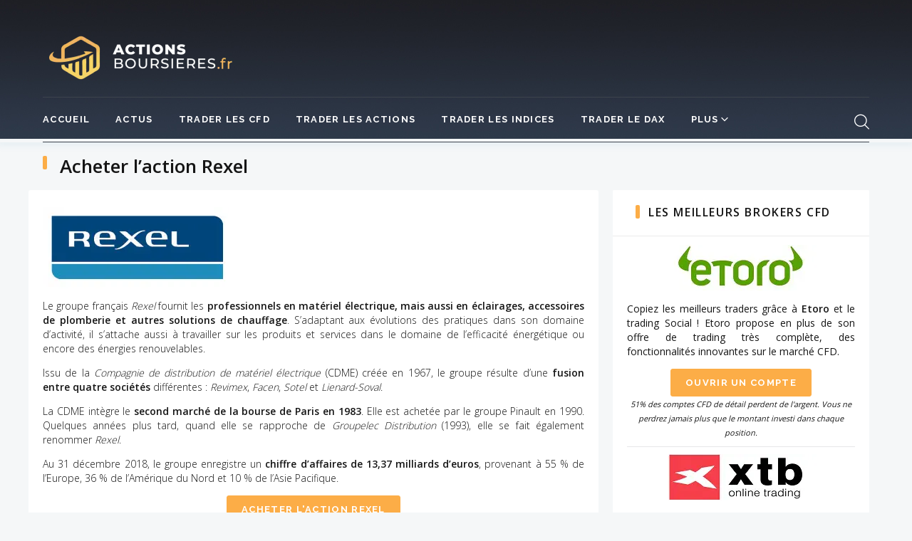

--- FILE ---
content_type: text/html; charset=UTF-8
request_url: https://www.actions-boursieres.fr/action-rexel/
body_size: 26060
content:
<!DOCTYPE html>
<html lang="fr-FR">
<head>
<meta charset="UTF-8">
<link rel="profile" href="https://gmpg.org/xfn/11">
<link rel="pingback" href="https://www.actions-boursieres.fr/xmlrpc.php">

<meta name="viewport" content="width=device-width, initial-scale=1.0" />
<meta name='robots' content='index, follow, max-image-preview:large, max-snippet:-1, max-video-preview:-1' />
	<style>img:is([sizes="auto" i], [sizes^="auto," i]) { contain-intrinsic-size: 3000px 1500px }</style>
	
	<!-- This site is optimized with the Yoast SEO plugin v24.7 - https://yoast.com/wordpress/plugins/seo/ -->
	<title>Acheter des Actions Rexel – Cours en temps réel et infos</title>
	<meta name="description" content="Comment acheter l&#039;action Rexel ? Découvrez les principales activités de la société Rexel et investissez dès maintenant à l&#039;achat ou à la vente." />
	<link rel="canonical" href="https://www.actions-boursieres.fr/action-rexel/" />
	<meta property="og:locale" content="fr_FR" />
	<meta property="og:type" content="article" />
	<meta property="og:title" content="Acheter des Actions Rexel – Cours en temps réel et infos" />
	<meta property="og:description" content="Comment acheter l&#039;action Rexel ? Découvrez les principales activités de la société Rexel et investissez dès maintenant à l&#039;achat ou à la vente." />
	<meta property="og:url" content="https://www.actions-boursieres.fr/action-rexel/" />
	<meta property="og:image" content="https://www.actions-boursieres.fr/wp-content/uploads/2021/02/Logo-Rexel.png" />
	<meta name="twitter:card" content="summary_large_image" />
	<meta name="twitter:label1" content="Durée de lecture estimée" />
	<meta name="twitter:data1" content="3 minutes" />
	<script type="application/ld+json" class="yoast-schema-graph">{"@context":"https://schema.org","@graph":[{"@type":"WebPage","@id":"https://www.actions-boursieres.fr/action-rexel/","url":"https://www.actions-boursieres.fr/action-rexel/","name":"Acheter des Actions Rexel – Cours en temps réel et infos","isPartOf":{"@id":"https://www.actions-boursieres.fr/#website"},"primaryImageOfPage":{"@id":"https://www.actions-boursieres.fr/action-rexel/#primaryimage"},"image":{"@id":"https://www.actions-boursieres.fr/action-rexel/#primaryimage"},"thumbnailUrl":"https://www.actions-boursieres.fr/wp-content/uploads/2021/02/Logo-Rexel.png","datePublished":"2021-04-07T14:13:52+00:00","description":"Comment acheter l'action Rexel ? Découvrez les principales activités de la société Rexel et investissez dès maintenant à l'achat ou à la vente.","breadcrumb":{"@id":"https://www.actions-boursieres.fr/action-rexel/#breadcrumb"},"inLanguage":"fr-FR","potentialAction":[{"@type":"ReadAction","target":["https://www.actions-boursieres.fr/action-rexel/"]}]},{"@type":"ImageObject","inLanguage":"fr-FR","@id":"https://www.actions-boursieres.fr/action-rexel/#primaryimage","url":"","contentUrl":""},{"@type":"BreadcrumbList","@id":"https://www.actions-boursieres.fr/action-rexel/#breadcrumb","itemListElement":[{"@type":"ListItem","position":1,"name":"Accueil","item":"https://www.actions-boursieres.fr/"},{"@type":"ListItem","position":2,"name":"Acheter l&rsquo;action Rexel"}]},{"@type":"WebSite","@id":"https://www.actions-boursieres.fr/#website","url":"https://www.actions-boursieres.fr/","name":"","description":"Acheter des actions en Bourse | CFD en ligne","potentialAction":[{"@type":"SearchAction","target":{"@type":"EntryPoint","urlTemplate":"https://www.actions-boursieres.fr/?s={search_term_string}"},"query-input":{"@type":"PropertyValueSpecification","valueRequired":true,"valueName":"search_term_string"}}],"inLanguage":"fr-FR"}]}</script>
	<!-- / Yoast SEO plugin. -->


<link rel='dns-prefetch' href='//fonts.googleapis.com' />
<link rel="alternate" type="application/rss+xml" title=" &raquo; Flux" href="https://www.actions-boursieres.fr/feed/" />
<link rel="alternate" type="application/rss+xml" title=" &raquo; Flux des commentaires" href="https://www.actions-boursieres.fr/comments/feed/" />
<script type="text/javascript">
/* <![CDATA[ */
window._wpemojiSettings = {"baseUrl":"https:\/\/s.w.org\/images\/core\/emoji\/15.0.3\/72x72\/","ext":".png","svgUrl":"https:\/\/s.w.org\/images\/core\/emoji\/15.0.3\/svg\/","svgExt":".svg","source":{"concatemoji":"https:\/\/www.actions-boursieres.fr\/wp-includes\/js\/wp-emoji-release.min.js?ver=6.7.2"}};
/*! This file is auto-generated */
!function(i,n){var o,s,e;function c(e){try{var t={supportTests:e,timestamp:(new Date).valueOf()};sessionStorage.setItem(o,JSON.stringify(t))}catch(e){}}function p(e,t,n){e.clearRect(0,0,e.canvas.width,e.canvas.height),e.fillText(t,0,0);var t=new Uint32Array(e.getImageData(0,0,e.canvas.width,e.canvas.height).data),r=(e.clearRect(0,0,e.canvas.width,e.canvas.height),e.fillText(n,0,0),new Uint32Array(e.getImageData(0,0,e.canvas.width,e.canvas.height).data));return t.every(function(e,t){return e===r[t]})}function u(e,t,n){switch(t){case"flag":return n(e,"\ud83c\udff3\ufe0f\u200d\u26a7\ufe0f","\ud83c\udff3\ufe0f\u200b\u26a7\ufe0f")?!1:!n(e,"\ud83c\uddfa\ud83c\uddf3","\ud83c\uddfa\u200b\ud83c\uddf3")&&!n(e,"\ud83c\udff4\udb40\udc67\udb40\udc62\udb40\udc65\udb40\udc6e\udb40\udc67\udb40\udc7f","\ud83c\udff4\u200b\udb40\udc67\u200b\udb40\udc62\u200b\udb40\udc65\u200b\udb40\udc6e\u200b\udb40\udc67\u200b\udb40\udc7f");case"emoji":return!n(e,"\ud83d\udc26\u200d\u2b1b","\ud83d\udc26\u200b\u2b1b")}return!1}function f(e,t,n){var r="undefined"!=typeof WorkerGlobalScope&&self instanceof WorkerGlobalScope?new OffscreenCanvas(300,150):i.createElement("canvas"),a=r.getContext("2d",{willReadFrequently:!0}),o=(a.textBaseline="top",a.font="600 32px Arial",{});return e.forEach(function(e){o[e]=t(a,e,n)}),o}function t(e){var t=i.createElement("script");t.src=e,t.defer=!0,i.head.appendChild(t)}"undefined"!=typeof Promise&&(o="wpEmojiSettingsSupports",s=["flag","emoji"],n.supports={everything:!0,everythingExceptFlag:!0},e=new Promise(function(e){i.addEventListener("DOMContentLoaded",e,{once:!0})}),new Promise(function(t){var n=function(){try{var e=JSON.parse(sessionStorage.getItem(o));if("object"==typeof e&&"number"==typeof e.timestamp&&(new Date).valueOf()<e.timestamp+604800&&"object"==typeof e.supportTests)return e.supportTests}catch(e){}return null}();if(!n){if("undefined"!=typeof Worker&&"undefined"!=typeof OffscreenCanvas&&"undefined"!=typeof URL&&URL.createObjectURL&&"undefined"!=typeof Blob)try{var e="postMessage("+f.toString()+"("+[JSON.stringify(s),u.toString(),p.toString()].join(",")+"));",r=new Blob([e],{type:"text/javascript"}),a=new Worker(URL.createObjectURL(r),{name:"wpTestEmojiSupports"});return void(a.onmessage=function(e){c(n=e.data),a.terminate(),t(n)})}catch(e){}c(n=f(s,u,p))}t(n)}).then(function(e){for(var t in e)n.supports[t]=e[t],n.supports.everything=n.supports.everything&&n.supports[t],"flag"!==t&&(n.supports.everythingExceptFlag=n.supports.everythingExceptFlag&&n.supports[t]);n.supports.everythingExceptFlag=n.supports.everythingExceptFlag&&!n.supports.flag,n.DOMReady=!1,n.readyCallback=function(){n.DOMReady=!0}}).then(function(){return e}).then(function(){var e;n.supports.everything||(n.readyCallback(),(e=n.source||{}).concatemoji?t(e.concatemoji):e.wpemoji&&e.twemoji&&(t(e.twemoji),t(e.wpemoji)))}))}((window,document),window._wpemojiSettings);
/* ]]> */
</script>
<link rel='stylesheet' id='jquery-swiper-css' href='https://www.actions-boursieres.fr/wp-content/themes/cryplix/assets/css/swiper.min.css?ver=3.3.0' type='text/css' media='all' />
<style id='wp-emoji-styles-inline-css' type='text/css'>

	img.wp-smiley, img.emoji {
		display: inline !important;
		border: none !important;
		box-shadow: none !important;
		height: 1em !important;
		width: 1em !important;
		margin: 0 0.07em !important;
		vertical-align: -0.1em !important;
		background: none !important;
		padding: 0 !important;
	}
</style>
<link rel='stylesheet' id='wp-block-library-css' href='https://www.actions-boursieres.fr/wp-includes/css/dist/block-library/style.min.css?ver=6.7.2' type='text/css' media='all' />
<style id='classic-theme-styles-inline-css' type='text/css'>
/*! This file is auto-generated */
.wp-block-button__link{color:#fff;background-color:#32373c;border-radius:9999px;box-shadow:none;text-decoration:none;padding:calc(.667em + 2px) calc(1.333em + 2px);font-size:1.125em}.wp-block-file__button{background:#32373c;color:#fff;text-decoration:none}
</style>
<style id='global-styles-inline-css' type='text/css'>
:root{--wp--preset--aspect-ratio--square: 1;--wp--preset--aspect-ratio--4-3: 4/3;--wp--preset--aspect-ratio--3-4: 3/4;--wp--preset--aspect-ratio--3-2: 3/2;--wp--preset--aspect-ratio--2-3: 2/3;--wp--preset--aspect-ratio--16-9: 16/9;--wp--preset--aspect-ratio--9-16: 9/16;--wp--preset--color--black: #000000;--wp--preset--color--cyan-bluish-gray: #abb8c3;--wp--preset--color--white: #ffffff;--wp--preset--color--pale-pink: #f78da7;--wp--preset--color--vivid-red: #cf2e2e;--wp--preset--color--luminous-vivid-orange: #ff6900;--wp--preset--color--luminous-vivid-amber: #fcb900;--wp--preset--color--light-green-cyan: #7bdcb5;--wp--preset--color--vivid-green-cyan: #00d084;--wp--preset--color--pale-cyan-blue: #8ed1fc;--wp--preset--color--vivid-cyan-blue: #0693e3;--wp--preset--color--vivid-purple: #9b51e0;--wp--preset--gradient--vivid-cyan-blue-to-vivid-purple: linear-gradient(135deg,rgba(6,147,227,1) 0%,rgb(155,81,224) 100%);--wp--preset--gradient--light-green-cyan-to-vivid-green-cyan: linear-gradient(135deg,rgb(122,220,180) 0%,rgb(0,208,130) 100%);--wp--preset--gradient--luminous-vivid-amber-to-luminous-vivid-orange: linear-gradient(135deg,rgba(252,185,0,1) 0%,rgba(255,105,0,1) 100%);--wp--preset--gradient--luminous-vivid-orange-to-vivid-red: linear-gradient(135deg,rgba(255,105,0,1) 0%,rgb(207,46,46) 100%);--wp--preset--gradient--very-light-gray-to-cyan-bluish-gray: linear-gradient(135deg,rgb(238,238,238) 0%,rgb(169,184,195) 100%);--wp--preset--gradient--cool-to-warm-spectrum: linear-gradient(135deg,rgb(74,234,220) 0%,rgb(151,120,209) 20%,rgb(207,42,186) 40%,rgb(238,44,130) 60%,rgb(251,105,98) 80%,rgb(254,248,76) 100%);--wp--preset--gradient--blush-light-purple: linear-gradient(135deg,rgb(255,206,236) 0%,rgb(152,150,240) 100%);--wp--preset--gradient--blush-bordeaux: linear-gradient(135deg,rgb(254,205,165) 0%,rgb(254,45,45) 50%,rgb(107,0,62) 100%);--wp--preset--gradient--luminous-dusk: linear-gradient(135deg,rgb(255,203,112) 0%,rgb(199,81,192) 50%,rgb(65,88,208) 100%);--wp--preset--gradient--pale-ocean: linear-gradient(135deg,rgb(255,245,203) 0%,rgb(182,227,212) 50%,rgb(51,167,181) 100%);--wp--preset--gradient--electric-grass: linear-gradient(135deg,rgb(202,248,128) 0%,rgb(113,206,126) 100%);--wp--preset--gradient--midnight: linear-gradient(135deg,rgb(2,3,129) 0%,rgb(40,116,252) 100%);--wp--preset--font-size--small: 13px;--wp--preset--font-size--medium: 20px;--wp--preset--font-size--large: 36px;--wp--preset--font-size--x-large: 42px;--wp--preset--spacing--20: 0.44rem;--wp--preset--spacing--30: 0.67rem;--wp--preset--spacing--40: 1rem;--wp--preset--spacing--50: 1.5rem;--wp--preset--spacing--60: 2.25rem;--wp--preset--spacing--70: 3.38rem;--wp--preset--spacing--80: 5.06rem;--wp--preset--shadow--natural: 6px 6px 9px rgba(0, 0, 0, 0.2);--wp--preset--shadow--deep: 12px 12px 50px rgba(0, 0, 0, 0.4);--wp--preset--shadow--sharp: 6px 6px 0px rgba(0, 0, 0, 0.2);--wp--preset--shadow--outlined: 6px 6px 0px -3px rgba(255, 255, 255, 1), 6px 6px rgba(0, 0, 0, 1);--wp--preset--shadow--crisp: 6px 6px 0px rgba(0, 0, 0, 1);}:where(.is-layout-flex){gap: 0.5em;}:where(.is-layout-grid){gap: 0.5em;}body .is-layout-flex{display: flex;}.is-layout-flex{flex-wrap: wrap;align-items: center;}.is-layout-flex > :is(*, div){margin: 0;}body .is-layout-grid{display: grid;}.is-layout-grid > :is(*, div){margin: 0;}:where(.wp-block-columns.is-layout-flex){gap: 2em;}:where(.wp-block-columns.is-layout-grid){gap: 2em;}:where(.wp-block-post-template.is-layout-flex){gap: 1.25em;}:where(.wp-block-post-template.is-layout-grid){gap: 1.25em;}.has-black-color{color: var(--wp--preset--color--black) !important;}.has-cyan-bluish-gray-color{color: var(--wp--preset--color--cyan-bluish-gray) !important;}.has-white-color{color: var(--wp--preset--color--white) !important;}.has-pale-pink-color{color: var(--wp--preset--color--pale-pink) !important;}.has-vivid-red-color{color: var(--wp--preset--color--vivid-red) !important;}.has-luminous-vivid-orange-color{color: var(--wp--preset--color--luminous-vivid-orange) !important;}.has-luminous-vivid-amber-color{color: var(--wp--preset--color--luminous-vivid-amber) !important;}.has-light-green-cyan-color{color: var(--wp--preset--color--light-green-cyan) !important;}.has-vivid-green-cyan-color{color: var(--wp--preset--color--vivid-green-cyan) !important;}.has-pale-cyan-blue-color{color: var(--wp--preset--color--pale-cyan-blue) !important;}.has-vivid-cyan-blue-color{color: var(--wp--preset--color--vivid-cyan-blue) !important;}.has-vivid-purple-color{color: var(--wp--preset--color--vivid-purple) !important;}.has-black-background-color{background-color: var(--wp--preset--color--black) !important;}.has-cyan-bluish-gray-background-color{background-color: var(--wp--preset--color--cyan-bluish-gray) !important;}.has-white-background-color{background-color: var(--wp--preset--color--white) !important;}.has-pale-pink-background-color{background-color: var(--wp--preset--color--pale-pink) !important;}.has-vivid-red-background-color{background-color: var(--wp--preset--color--vivid-red) !important;}.has-luminous-vivid-orange-background-color{background-color: var(--wp--preset--color--luminous-vivid-orange) !important;}.has-luminous-vivid-amber-background-color{background-color: var(--wp--preset--color--luminous-vivid-amber) !important;}.has-light-green-cyan-background-color{background-color: var(--wp--preset--color--light-green-cyan) !important;}.has-vivid-green-cyan-background-color{background-color: var(--wp--preset--color--vivid-green-cyan) !important;}.has-pale-cyan-blue-background-color{background-color: var(--wp--preset--color--pale-cyan-blue) !important;}.has-vivid-cyan-blue-background-color{background-color: var(--wp--preset--color--vivid-cyan-blue) !important;}.has-vivid-purple-background-color{background-color: var(--wp--preset--color--vivid-purple) !important;}.has-black-border-color{border-color: var(--wp--preset--color--black) !important;}.has-cyan-bluish-gray-border-color{border-color: var(--wp--preset--color--cyan-bluish-gray) !important;}.has-white-border-color{border-color: var(--wp--preset--color--white) !important;}.has-pale-pink-border-color{border-color: var(--wp--preset--color--pale-pink) !important;}.has-vivid-red-border-color{border-color: var(--wp--preset--color--vivid-red) !important;}.has-luminous-vivid-orange-border-color{border-color: var(--wp--preset--color--luminous-vivid-orange) !important;}.has-luminous-vivid-amber-border-color{border-color: var(--wp--preset--color--luminous-vivid-amber) !important;}.has-light-green-cyan-border-color{border-color: var(--wp--preset--color--light-green-cyan) !important;}.has-vivid-green-cyan-border-color{border-color: var(--wp--preset--color--vivid-green-cyan) !important;}.has-pale-cyan-blue-border-color{border-color: var(--wp--preset--color--pale-cyan-blue) !important;}.has-vivid-cyan-blue-border-color{border-color: var(--wp--preset--color--vivid-cyan-blue) !important;}.has-vivid-purple-border-color{border-color: var(--wp--preset--color--vivid-purple) !important;}.has-vivid-cyan-blue-to-vivid-purple-gradient-background{background: var(--wp--preset--gradient--vivid-cyan-blue-to-vivid-purple) !important;}.has-light-green-cyan-to-vivid-green-cyan-gradient-background{background: var(--wp--preset--gradient--light-green-cyan-to-vivid-green-cyan) !important;}.has-luminous-vivid-amber-to-luminous-vivid-orange-gradient-background{background: var(--wp--preset--gradient--luminous-vivid-amber-to-luminous-vivid-orange) !important;}.has-luminous-vivid-orange-to-vivid-red-gradient-background{background: var(--wp--preset--gradient--luminous-vivid-orange-to-vivid-red) !important;}.has-very-light-gray-to-cyan-bluish-gray-gradient-background{background: var(--wp--preset--gradient--very-light-gray-to-cyan-bluish-gray) !important;}.has-cool-to-warm-spectrum-gradient-background{background: var(--wp--preset--gradient--cool-to-warm-spectrum) !important;}.has-blush-light-purple-gradient-background{background: var(--wp--preset--gradient--blush-light-purple) !important;}.has-blush-bordeaux-gradient-background{background: var(--wp--preset--gradient--blush-bordeaux) !important;}.has-luminous-dusk-gradient-background{background: var(--wp--preset--gradient--luminous-dusk) !important;}.has-pale-ocean-gradient-background{background: var(--wp--preset--gradient--pale-ocean) !important;}.has-electric-grass-gradient-background{background: var(--wp--preset--gradient--electric-grass) !important;}.has-midnight-gradient-background{background: var(--wp--preset--gradient--midnight) !important;}.has-small-font-size{font-size: var(--wp--preset--font-size--small) !important;}.has-medium-font-size{font-size: var(--wp--preset--font-size--medium) !important;}.has-large-font-size{font-size: var(--wp--preset--font-size--large) !important;}.has-x-large-font-size{font-size: var(--wp--preset--font-size--x-large) !important;}
:where(.wp-block-post-template.is-layout-flex){gap: 1.25em;}:where(.wp-block-post-template.is-layout-grid){gap: 1.25em;}
:where(.wp-block-columns.is-layout-flex){gap: 2em;}:where(.wp-block-columns.is-layout-grid){gap: 2em;}
:root :where(.wp-block-pullquote){font-size: 1.5em;line-height: 1.6;}
</style>
<link rel='stylesheet' id='bg-shce-genericons-css' href='https://www.actions-boursieres.fr/wp-content/plugins/show-hidecollapse-expand/assets/css/genericons/genericons.css?ver=6.7.2' type='text/css' media='all' />
<link rel='stylesheet' id='bg-show-hide-css' href='https://www.actions-boursieres.fr/wp-content/plugins/show-hidecollapse-expand/assets/css/bg-show-hide.css?ver=6.7.2' type='text/css' media='all' />
<link rel='stylesheet' id='widgetopts-styles-css' href='https://www.actions-boursieres.fr/wp-content/plugins/widget-options/assets/css/widget-options.css?ver=4.1.1' type='text/css' media='all' />
<link rel='stylesheet' id='yop-public-css' href='https://www.actions-boursieres.fr/wp-content/plugins/yop-poll/public/assets/css/yop-poll-public-6.5.36.css?ver=6.7.2' type='text/css' media='all' />
<link rel='stylesheet' id='cherry-google-fonts-css' href='//fonts.googleapis.com/css?family=Open+Sans%3A300%2C600%2C400%7CRaleway%3A700%2C600%2C900&#038;subset=latin&#038;ver=6.7.2' type='text/css' media='all' />
<link rel='stylesheet' id='popup-maker-site-css' href='//www.actions-boursieres.fr/wp-content/uploads/pum/pum-site-styles.css?generated=1738230325&#038;ver=1.20.4' type='text/css' media='all' />
<link rel='stylesheet' id='font-awesome-css' href='https://www.actions-boursieres.fr/wp-content/themes/cryplix/assets/css/font-awesome.min.css?ver=4.6.3' type='text/css' media='all' />
<link rel='stylesheet' id='magnific-popup-css' href='https://www.actions-boursieres.fr/wp-content/themes/cryplix/assets/css/magnific-popup.min.css?ver=1.1.0' type='text/css' media='all' />
<link rel='stylesheet' id='nucleo-mini-css' href='https://www.actions-boursieres.fr/wp-content/themes/cryplix/assets/css/nucleo-mini.css?ver=1.0.0' type='text/css' media='all' />
<link rel='stylesheet' id='nucleo-outline-css' href='https://www.actions-boursieres.fr/wp-content/themes/cryplix/assets/css/nucleo-outline.css?ver=1.0.0' type='text/css' media='all' />
<link rel='stylesheet' id='mercury-css' href='https://www.actions-boursieres.fr/wp-content/themes/cryplix/assets/css/mercury.css?ver=1.0.0' type='text/css' media='all' />
<link rel='stylesheet' id='thin-css' href='https://www.actions-boursieres.fr/wp-content/themes/cryplix/assets/css/thin.css?ver=1.0.0' type='text/css' media='all' />
<link rel='stylesheet' id='lnr-css' href='https://www.actions-boursieres.fr/wp-content/themes/cryplix/assets/css/lnr.css?ver=1.0.0' type='text/css' media='all' />
<link rel='stylesheet' id='materialdesignicons-css' href='https://www.actions-boursieres.fr/wp-content/themes/cryplix/assets/css/materialdesignicons.css?ver=1.0.0' type='text/css' media='all' />
<link rel='stylesheet' id='flaticon-css' href='https://www.actions-boursieres.fr/wp-content/themes/cryplix/assets/css/flaticon.css?ver=1.0.0' type='text/css' media='all' />
<link rel='stylesheet' id='cryplix-theme-style-css' href='https://www.actions-boursieres.fr/wp-content/themes/cryplix/style.css?ver=1.0.0' type='text/css' media='all' />
<style id='cryplix-theme-style-inline-css' type='text/css'>
body .header-container{ background-image: url( https://www.actions-boursieres.fr/wp-content/themes/cryplix/assets/images/header-nav-bg.jpg ); }
body {font-style: normal;font-weight: 300;font-size: 14px;line-height: 1.467;font-family: 'Open Sans', sans-serif;letter-spacing: 0em;text-align: left;color: #151515;}h1,.h1-style {font-style: normal;font-weight: 700;font-size: 24px;line-height: 1.2;font-family: Raleway, sans-serif;letter-spacing: 0em;text-align: inherit;color: #151515;}h2,.h2-style {font-style: normal;font-weight: 700;font-size: 14px;line-height: 1.2;font-family: Raleway, sans-serif;letter-spacing: 0em;text-align: inherit;color: #151515;}h3,.h3-style {font-style: normal;font-weight: 700;font-size: 13px;line-height: 1.2;font-family: Raleway, sans-serif;letter-spacing: -0.006em;text-align: inherit;color: #151515;}h4,.h4-style {font-style: normal;font-weight: 600;font-size: 16px;line-height: 1.4;font-family: Raleway, sans-serif;letter-spacing: 0.017em;text-align: inherit;color: #151515;}h5,.h5-style {font-style: normal;font-weight: 900;font-size: 13px;line-height: 1.4;font-family: Raleway, sans-serif;letter-spacing: 0.1em;text-align: inherit;color: #151515;}h6,.h6-style {font-style: normal;font-weight: 600;font-size: 14px;line-height: 1.333;font-family: 'Open Sans', sans-serif;letter-spacing: 0em;text-align: inherit;color: #151515;}@media (min-width: 992px) {h1,.h1-style { font-size: 48px; }h2,.h2-style { font-size: 22px; }h3,.h3-style { font-size: 20px; }h4,.h4-style { font-size: 22px; }h5,.h5-style { font-size: 16px; }h6,.h6-style { font-size: 15px; }}a,h1 a:hover,h2 a:hover,h3 a:hover,h4 a:hover,h5 a:hover,h6 a:hover,.not-found .page-title { color: #fcad47; }a:hover { color: #187fac; }.invert { color: #ffffff; }.invert h1 { color: #ffffff; }.invert h2 { color: #ffffff; }.invert h3 { color: #ffffff; }.invert h4 { color: #ffffff; }.invert h5 { color: #ffffff; }.invert h6 { color: #ffffff; }.invert a { color: #ffffff; }.invert a:hover { color: #fcad47; }.invert.invert_primary a:hover {color: #151515;text-decoration: underline;}.text-accent-1 { color: #fcad47; }.invert .text-accent-1 { color: #ffffff;}.text-accent-2 { color: #151515; }.invert .text-accent-2 { color: #ffffff; }.text-accent-3 { color: #4cc0e1; }.invert .text-accent-3 { color: #ffffff; }@media (min-width: 1200px) {.site .container {max-width: 1200px;}}body.error404 .site-content_wrap {background-color: #f5f7f8;background-repeat: no-repeat;background-position: center top;background-attachment: scroll;}.site-info .footer-copyright {font-weight: 400;font-size: 12px;}.widget-title {font-family: 'Open Sans', sans-serif;}.textwidget {font-weight: 400;}.top-panel__message .info-block,.invert .top-panel__message .info-block a {color: #151515;}.top-panel__message .info-block a:hover {color: #ffffff;}.not-found.no-results {background-color: #ffffff;}.not-found.no-results .page-header .page-title {color: #151515;}.not-found.no-results .page-header .page-title:before {background-color: #fcad47;}.site-content_wrap #primary {background-color: #ffffff;}.elementor-page .site-content_wrap #primary {background-color: transparent;}/* #Elements */blockquote {font-weight: 300;font-family: Raleway, sans-serif;color: #151515;}blockquote:before {background-color: #fcad47;}blockquote cite {font-weight: 300;font-size: 14px;line-height: 1.467;font-family: 'Open Sans', sans-serif;letter-spacing: 0em;color: #151515;}code {background-color: #151515;border-color: #151515;font-family: 'Open Sans', sans-serif;}/*List*/.entry-content ol >li:before,.site-main ol >li:before,.entry-content ul:not([class]) > li:before,.site-main ul:not([class]) > li:before {color: #151515;}/* Page preloader */.page-preloader {border-top-color: #fcad47;border-right-color: #fcad47;}.breadcrumbs__title .page-title:before {background-color: #fcad47;}/* #Header */.header-container {background-color: #f5f7f8;background-image: url(%s/assets/images/header-nav-bg.jpg);background-repeat: no-repeat;background-position: center top;background-attachment: scroll;}.stuckMenu.isStuck {background-color: #f5f7f8;}@media (min-width: 1200px ) {.site-header.style-5.transparent .header-container {max-width: calc(1200px - 50px);}}/* ##Logo */.site-logo {font-style: normal;font-weight: 600;font-size: 23px;font-family: 'Open Sans', sans-serif;}.site-logo__link,.site-logo__link:hover {color: #151515;}/* ##Top Panel */.top-panel {background-color: #2e353d;}.invert.top-panel a {color: #a1a2a4;}.invert.top-panel a:hover {color: #fcad47;}/*Contact block*/.site-header .contact-block__label {color: #151515;}.site-header .invert .contact-block__label {color: #ffffff;}.contact-block__icon {color: #fcad47;}.invert .contact-block__icon {color: #ffffff;}/* #Fields */.invert select option {color: #151515;}/* #Search Form */.search-form__field {color: #151515;}.search-form__input-wrap i,.search-form__toggle,.search-form__close,.header-container .search-form__submit,.mobile-panel .search-form__submit {color: #ffffff;}.invert .search-form__toggle,.invert .search-form__close,.invert.header-container .search-form__submit {color: #ffffff;}.invert .search-form__toggle:hover,.invert.header-container .search-form__submit:hover {color: #fcad47;}.search-form__submit {color: #151515;}.header-container .search-form__submit:hover,.mobile-panel .search-form__submit:hover,.header-container.invert .search-form__submit:hover,.header-container.invert .search-form__submit:hover,.mobile-panel.invert .search-form__submit:hover,.search-form__toggle:hover,.search-form__close:hover {color: #fcad47;}.invert .search-form__field {color: #ffffff; }.invert .search-form__field::-webkit-input-placeholder { color: #ffffff; }.invert .search-form__field::-moz-placeholder { color: #ffffff; }.invert .search-form__field:-moz-placeholder { color: #ffffff; }.invert .search-form__field:-ms-input-placeholder { color: #ffffff; }/* #Comment, Contact, Password Forms */[class^="comment-form-"] i{color: rgb(85,85,85);}.comment-form .submit,.wpcf7-submit,.post-password-form label + input {background-color: #fcad47;border-color: #fcad47;}.comment-form .submit:hover,.wpcf7-submit:hover,.post-password-form label + input:hover {background-color: #4cc0e1;border-color: #4cc0e1;}.comment-form .submit:active,.wpcf7-submit:active,.post-password-form label + input:active {box-shadow: 0 0 10px #151515;}.cherry-popup-wrapper input[type='text'],.cherry-popup-wrapper input[type='email'],.cherry-popup-wrapper input[type='url'],.cherry-popup-wrapper input[type='password'],.cherry-popup-wrapper input[type='search'],.cherry-popup-wrapper input[type='number'],.cherry-popup-wrapper input[type='tel'],.cherry-popup-wrapper input[type='range'],.cherry-popup-wrapper input[type='date'],.cherry-popup-wrapper input[type='month'],.cherry-popup-wrapper input[type='week'],.cherry-popup-wrapper input[type='time'],.cherry-popup-wrapper input[type='datetime'],.cherry-popup-wrapper input[type='datetime-local'],.cherry-popup-wrapper input[type='color'] {background-color: transparent;}/* #Input Placeholders */::-webkit-input-placeholder { color: #a1a2a4; }::-moz-placeholder{ color: #a1a2a4; }:-moz-placeholder{ color: #a1a2a4; }:-ms-input-placeholder{ color: #a1a2a4; }::-webkit-input-placeholder { font-weight: 400; }::-moz-placeholder{ font-weight: 400; }:-moz-placeholder{ font-weight: 400; }:-ms-input-placeholder{ font-weight: 400; }.site-header.style-2 input::-webkit-input-placeholder { color: #ffffff; }.site-header.style-2 input::-moz-placeholder{ color: #ffffff; }.site-header.style-2 input:-moz-placeholder{ color: #ffffff; }.site-header.style-2 input:-ms-input-placeholder{ color: #ffffff; }/* #Main Menu */#main-menu > .menu-item > a,#footer-navigation .menu-item > a,.tm-mega-menu-sub .sub-column-title > a,.tm-mega-menu-sub .mega-block-title {font-style: normal;font-weight: 700;font-size: 13px;line-height: 1.692;font-family: Raleway, sans-serif;letter-spacing: 0.1em;}#footer-navigation .menu-item > a {font-weight: 400;}@media (max-width: 768px) {.main-navigation a {font-style: normal;font-weight: 700;font-size: 13px;line-height: 1.692;font-family: Raleway, sans-serif;letter-spacing: 0.1em;}}.main-navigation .menu > li > a,.invert .main-navigation.vertical-menu .menu > li > a,.invert .main-navigation .menu.isStuck > li > a,.invert .main-navigation.mobile-menu .menu > li > a{color: rgb(72,72,72);}.header-style-2 .main-navigation .menu > li > a,.header-style-2 .invert .main-navigation.vertical-menu .menu > li > a,.header-style-2 .invert .main-navigation .menu.isStuck > li > a,.header-style-2.invert .main-navigation.mobile-menu .menu > li > a{color: #151515;}.main-navigation .menu > li > a:hover,.main-navigation .menu > li.menu-hover > a,.main-navigation .menu > li.current_page_item > a,.main-navigation .menu > li.current_page_ancestor > a,.main-navigation .menu > li.current-menu-item > a,.main-navigation .menu > li.current-menu-ancestor > a,.invert .main-navigation.vertical-menu .menu > li > a:hover,.invert .main-navigation.vertical-menu .menu > li.menu-hover > a,.invert .main-navigation.vertical-menu .menu > li.current_page_item > a,.invert .main-navigation.vertical-menu .menu > li.current_page_ancestor > a,.invert .main-navigation.vertical-menu .menu > li.current-menu-item > a,.invert .main-navigation.vertical-menu .menu > li.current-menu-ancestor > a,.invert .main-navigation .menu.isStuck > li > a:hover,.invert .main-navigation .menu.isStuck > li.menu-hover > a,.invert .main-navigation .menu.isStuck > li.current_page_item > a,.invert .main-navigation .menu.isStuck > li.current_page_ancestor > a,.invert .main-navigation .menu.isStuck > li.current-menu-item > a,.invert .main-navigation .menu.isStuck > li.current-menu-ancestor > a,.invert .main-navigation.mobile-menu .menu > li > a:hover,.invert .main-navigation.mobile-menu .menu > li.menu-hover > a,.invert .main-navigation.mobile-menu .menu > li.current_page_item > a,.invert .main-navigation.mobile-menu .menu > li.current_page_ancestor > a,.invert .main-navigation.mobile-menu .menu > li.current-menu-item > a,.invert .main-navigation.mobile-menu .menu > li.current-menu-ancestor > a{color: #fcad47;}.invert .main-navigation > .menu > li > a {color: #ffffff;}.invert .main-navigation .menu > li > a:hover,.invert .main-navigation .menu > li.menu-hover > a,.invert .main-navigation .menu > li.current_page_item > a,.invert .main-navigation .menu > li.current_page_ancestor > a,.invert .main-navigation .menu > li.current-menu-item > a,.invert .main-navigation .menu > li.current-menu-ancestor > a {color: #ffffff;}.main-navigation:not(.vertical-menu) .sub-menu,.main-navigation.mobile-menu {background-color: rgb(237,239,240);}.main-navigation ul ul a {color: #151515;}.main-navigation .sub-menu > li > a:hover,.main-navigation .sub-menu > li.menu-hover > a,.main-navigation .sub-menu > li.current_page_item > a,.main-navigation .sub-menu > li.current_page_ancestor > a,.main-navigation .sub-menu > li.current-menu-item > a,.main-navigation .sub-menu > li.current-menu-ancestor > a {color: #fcad47;}.menu-item__desc,.invert .sub-menu .menu-item__desc {color: #151515;}.invert .menu-item__desc {color: #ffffff;}.menu-toggle[aria-controls="main-menu"],.main-navigation .menu li .sub-menu-toggle,.main-navigation-buttons .navigation-button{color: #151515;}.main-navigation-buttons .navigation-button:hover {color: #fcad47;}.menu-toggle .menu-toggle-inner,.menu-toggle .menu-toggle-inner:before,.menu-toggle .menu-toggle-inner:after {background-color: #151515;}.invert .menu-toggle .menu-toggle-inner,.invert .menu-toggle .menu-toggle-inner:before,.invert .menu-toggle .menu-toggle-inner:after {background-color: #ffffff;}.invert .isStuck .menu-toggle .menu-toggle-inner,.invert .isStuck .menu-toggle .menu-toggle-inner:before,.invert .isStuck .menu-toggle .menu-toggle-inner:after {background-color: #4cc0e1;}.menu-toggle:hover .menu-toggle-inner,.menu-toggle:hover .menu-toggle-inner:before,.menu-toggle:hover .menu-toggle-inner:after,.invert .menu-toggle:hover .menu-toggle-inner,.invert .menu-toggle:hover .menu-toggle-inner:before,.invert .menu-toggle:hover .menu-toggle-inner:after{background-color: #fcad47;}/* #Footer Menu */.footer-menu__items li a {color: #187fac;}.footer-menu__items li a:hover,.footer-menu__items li.current-menu-item a,.footer-menu__items li.current_page_item a {color: #fcad47;}.invert .footer-menu__items li a {color: #a1a2a4;}.invert .footer-menu__items li a:hover,.invert .footer-menu__items li.current-menu-item a,.invert .footer-menu__items li.current_page_item a {color: #ffffff;}/* #Top Menu */.top-panel__menu .menu-item.current-menu-item a,.top-panel__menu .menu-item.current_page_item a {color: #187fac;}.invert .top-panel__menu .menu-item.current-menu-item a,.invert .top-panel__menu .menu-item.current_page_item a {color: #fcad47;}/*# TM Mega menu */.tm-mega-menu > li.tm-mega-menu-has-children a:hover{color: #fcad47;}nav.main-navigation > .tm-mega-menu .tm-mega-menu-sub.mega-sub li.tm-mega-menu-sub-item .mega-block-title {color: #151515;}nav.main-navigation > .tm-mega-menu .tm-mega-menu-sub.mega-sub .tm-mega-menu-sub-item.sub-column-title > a {line-height: 1.467;}@media (min-width: 768px) {nav.main-navigation > .tm-mega-menu .tm-mega-menu-sub.mega-sub .tm-mega-menu-sub-item.sub-column-title > a {font-style: normal;font-weight: 600;font-size: 15px;line-height: 1.333;font-family: 'Open Sans', sans-serif;letter-spacing: 0em;}}.main-navigation .menu > li:hover > a:before,.main-navigation .menu > li.menu-hover > a:before,.main-navigation .menu > li.current_page_item > a:before,.main-navigation .menu > li.current_page_ancestor > a:before,.main-navigation .menu > li.current-menu-item > a:before,.main-navigation .menu > li.current-menu-ancestor > a:before,.main-navigation .menu > li.menu-item-has-children:not(.super-guacamole__menu-with-icon) > a:before {background-color: #fcad47;}#site-navigation.main-navigation.vertical-menu ul.menu .parent-title a {font-weight: 700;}/* #Entry Meta */.sticky__label {background-color: #fcad47;margin-top: calc(((16px * 1.4) - 30px) / 2);}.entry-meta,.post-meta,.post-date {font-style: normal;font-weight: 400;font-size: 13px;line-height: 1.538;font-family: 'Open Sans', sans-serif;letter-spacing: 0em;}.post__date:before,.posted-by:before,.post__comments:before,.post__tags:before {color: #a1a2a4;}@media (min-width: 544px) {.single-modern-header .entry-meta {font-size: 14px;}}.invert .entry-meta a {color: #ffffff;}.invert .footer-area .entry-meta a {color: #a1a2a4;}.invert .footer-area .entry-meta a:hover {color: #fcad47;}.invert .entry-meta a:hover,.invert.invert_primary .entry-meta a,.invert.invert_primary .entry-meta {color: #fcad47;}.invert.invert_primary .entry-meta a:hover {color: #187fac;}.single-modern-header .posted-by {font-weight: 600;font-size: 15px;line-height: 1.4;font-family: Raleway, sans-serif;letter-spacing: 0.017em;}.single-modern-header.invert .posted-by {color: #fcad47;}.single-modern-header.invert .posted-by a {color: #ffffff;}.single-modern-header.invert .posted-by a:hover {color: #fcad47;}.single-modern-header .entry-title {font-size: 11px;}@media (min-width: 544px) {.single-modern-header .posted-by { font-size: 21px; }.single-modern-header .entry-title { font-size: 14px; }}@media (min-width: 992px) {.single-modern-header .posted-by { font-size: 22px; }.single-modern-header .entry-title { font-size: 22px; }}.post__cats {font-style: normal;font-weight: 700;font-family: Raleway, sans-serif;}.posted-by,.posted-by a,.post__date-link,.post__comments-link {font-family: 'Open Sans', sans-serif;color: #a1a2a4;}.invert .posted-by,.invert .posted-by a,.invert .post__date-link,.invert .post__comments-link {color: #ffffff;}.invert .posted-by:before {color: #ffffff;}.single-modern-header:not(.invert) .posted-by,.single-modern-header:not(.invert) .posted-by a,.single-modern-header:not(.invert) .post__date-link,.single-modern-header:not(.invert) .post__comments-link {color: #187fac}.posted-by a:hover,.single-modern-header .posted-by a:hover,.post__date-link:hover,.post__comments-link:hover,.posted-by span:hover {color: #fcad47;}.entry-meta i {color: rgb(85,85,85);}.invert .entry-meta i {color: #ffffff;}/* #Post Format */.format-quote .post-featured-content,.single-modern-header {background-color: rgb(229,255,255);}.mejs-container-wrapper,.format-link .post-featured-content {background-color: #fcad47;}.post-featured-content.post-quote:hover .post-format-quote {color: #fcad47;}/* #Author Bio */.post-author__title a{color: #187fac;}.post-author__title a:hover {color: #fcad47;}.post-author-bio .post-author__content {font-size: 14px;}/* #Comments */.comment-content-wrap {background-color: #f5f7f8;}.comment-content-wrap:before {border-color: transparent #f5f7f8 transparent transparent;}.comment .comment-date {font-style: normal;font-size: 13px;}.comment .comment-date__link {color: #187fac;}.comment .comment-date__link:hover {color: #fcad47;}.comment .comment-content p {font-size: 12px;}.comment-reply-link,#cancel-comment-reply-link {font-size: 13px;}.comment-reply-link {font-style: normal;}#cancel-comment-reply-link {color: #fcad47;}#cancel-comment-reply-link:hover {color: #187fac;}/* #Swiper navigation*/.swiper-pagination-bullet {background-color: rgba(21,21,21,0.15);}.invert .swiper-pagination-bullet {background-color: rgba(255,255,255,0.15);}.swiper-pagination-bullet.swiper-pagination-bullet-active,.swiper-pagination-bullet:hover{background-color: #4cc0e1;}.invert .swiper-pagination-bullet-active,.invert .swiper-pagination-bullet:hover{background-color: #ffffff;}.single .swiper-button-next,.single .swiper-button-prev {background-color: #4cc0e1;}.swiper-button-next:not(.swiper-button-disabled):hover,.swiper-button-prev:not(.swiper-button-disabled):hover{background-color: transparent;color: #fcad47;}/* Image pop-up */a[data-popup="magnificPopup"]:before,.mini-gallery a:before {background-color: #fcad47;}/* Audio list */.wp-playlist.wp-audio-playlist.wp-playlist-light {background-color: #4cc0e1;border-color: #4cc0e1;}.wp-playlist.wp-audio-playlist.wp-playlist-light .wp-playlist-caption {color: #151515;}.wp-playlist.wp-audio-playlist .wp-playlist-current-item .wp-playlist-caption .wp-playlist-item-title{font-style: normal;font-weight: 600;font-size: 15px;line-height: 1.333;font-family: 'Open Sans', sans-serif;letter-spacing: 0em;color: #151515;}.wp-playlist.wp-audio-playlist.wp-playlist-dark .wp-playlist-current-item .wp-playlist-caption .wp-playlist-item-title{color: #ffffff;}.invert .post__terms i,.invert .post__cats i,.invert .post__date i,.invert .post-date i,.invert .post__comments i,.invert .post-comments i,.invert .post__tags i,.invert .posted-by i {color: #ffffff;}.hentry.post .entry-meta .post__cats a {background-color: #fcad47;color: #ffffff;}.single-post .footer-area .post {background-color: transparent;}.single-post .post,.single-post .post-navigation,.single .comments-area {background-color: #ffffff;}.single-post .post .entry-meta .post__cats a:hover {background-color: #4cc0e1;color: #ffffff;}.single-post .post .entry-content ul li:before {color: #fcad47;}.single-post .post .entry-footer-container .entry-meta-tag .post__tags a,.single-post .post .entry-footer-container .entry-meta-tag .post__tags {color: #a1a2a4;font-weight: 600;}.single-post .post .entry-footer-container .entry-meta-tag .post__tags a:hover {color: #fcad47;}.single-post .post .entry-footer-container .share-btns__list .share-btns__item a {color: #5c636b;}.single-post .post .entry-footer-container .share-btns__list .share-btns__item a:hover {color: #4cc0e1;}.single-post .post-navigation .nav-previous > a,.single-post .post-navigation .nav-next > a {color: #a1a2a4;}.single-post .post-navigation .nav-previous > a:hover,.single-post .post-navigation .nav-next > a:hover {color: #fcad47;}.single-post .post-author-bio .post-author__title a {font-weight: 600;font-size: 22px;color: #151515;}.single-post .post-author-bio .post-author__title a:hover {color: #fcad47;}.single .related-posts > .entry-title:before,.comment-reply-title:before,.comments-title:before {background-color: #fcad47;}.single .related-posts .entry-header .entry-title {font-family: 'Open Sans', sans-serif;font-weight: 600;font-size: 14px;}.single .comments-area .comment-respond .comment-reply-title,.single .comments-area .comments-title {font-family: 'Open Sans', sans-serif;font-weight: 900;font-size: 16px;}.btn, .elementor-widget-container .elementor-button {border-color: #151515;}.jet-posts__inner-box .jet-more-wrap .btn.btn-primary .btn__text {color: #151515;}.jet-posts__inner-box .jet-more-wrap .btn.btn-primary:hover .btn__text {color: #ffffff;}.single .comments-area .reply .comment-reply-link,.single .comments-area .comment-metadata .comment-date__link {color: #a1a2a4;}.single .comments-area .reply .comment-reply-link:hover,.single .comments-area .comment-metadata .comment-date__link:hover {color: #4cc0e1;}.posts-list .hentry > .post-list__item-content .post__cats a {color: #ffffff;background-color: #fcad47;}.posts-list .hentry > .post-list__item-content .post__cats a:hover {color: #ffffff;background-color: #4cc0e1;}/* #Paginations */.page-numbers {font-style: normal;font-weight: 600;font-size: 14px;line-height: 1.692;font-family: 'Open Sans', sans-serif;letter-spacing: 0.1em;}.page-numbers {color: #a1a2a4;}a.page-numbers:hover,.page-numbers.current{color: #151515;}a.page-numbers.next:hover,a.page-numbers.prev:hover {color: #fcad47;}/* #Breadcrumbs */.breadcrumbs__item {font-style: normal;font-weight: 400;font-size: 15px;line-height: 2.07;font-family: 'Open Sans', sans-serif;letter-spacing: 0em;}.breadcrumbs__title .page-title {font-family: 'Open Sans', sans-serif;}.breadcrumbs__item-target {color: #a1a2a4;}.breadcrumbs__item-link,.breadcrumbs__item {color: #a1a2a4;}.breadcrumbs__item-link:hover {color: #fcad47;}/* #Footer */.site-footer {background-color: #262c33;}.site-footer .site-info a {color: #fcad47;}.site-footer .site-info a:hover {color: #ffffff;}.footer-area-wrap {background-color: #2e353d;}.site-footer.default .site-info .footer-copyright .info-block {color: #a1a2a4;}.site-footer.default .site-info .footer-copyright .info-block:before {background-color: #a1a2a4;}/* #ToTop button */#toTop {background-color: #fcad47;}#toTop:hover {background-color: #151515;}/* #Magnific Popup*/.mfp-iframe-holder .mfp-close ,.mfp-image-holder .mfp-close {color: rgb(85,85,85);}.mfp-iframe-holder .mfp-close:hover,.mfp-image-holder .mfp-close:hover{color: #151515;}.mfp-iframe-holder .mfp-arrow:before,.mfp-iframe-holder .mfp-arrow:after,.mfp-image-holder .mfp-arrow:before,.mfp-image-holder .mfp-arrow:after{background-color: rgb(85,85,85);}.mfp-iframe-holder .mfp-arrow:hover:before,.mfp-iframe-holder .mfp-arrow:hover:after,.mfp-image-holder .mfp-arrow:hover:before,.mfp-image-holder .mfp-arrow:hover:after{background-color: #151515;}/* #Button Appearance Styles (regular scheme) */.link {color: #187fac;}.link:hover {color: #fcad47;}.invert .link {color: #ffffff;}.link:hover,.invert .link:hover {color: #fcad47;}.btn,.btn-defaul,.btn-primary,.cta-form_submit,.cta-button,.btn-secondary {font-style: normal;font-weight: 700;font-size: 13px;line-height: 1.692;font-family: Raleway, sans-serif;letter-spacing: 0.1em;}.btn-primary:hover {border-color: #151515;}.btn-secondary {background-color: #151515;border-color: #151515;}.btn-secondary:hover {background-color: #fcad47;border-color: #fcad47;}.btn-secondary:active {box-shadow: 0 0 10px #fcad47;}.error-404 .btn-secondary:hover {color: #ffffff;border-color: #ffffff;}.social-list .menu-item > a {color: #5c636b;}.social-list .menu-item > a:hover {color: #4cc0e1;}/* #Widget Calendar */.widget_calendar caption {color: #151515;}.invert .widget_calendar caption {color: #ffffff;}.widget_calendar tbody td:not(.pad) {background-color: rgba(21,21,21,0.1);color: #151515;}.invert .widget_calendar tbody td:not(.pad) {background-color: rgba(21,21,21,0.25);color: #ffffff;}.widget_calendar tbody td a {border: 1px solid #4cc0e1;background-color: #ffffff;color: #151515;}.widget_calendar tbody td a:hover {background-color: #fcad47;color: #ffffff;border-color: #fcad47;}.invert .widget_calendar tbody td a {border: 1px solid #ffffff;background-color: transparent;color: #ffffff;}.invert .widget_calendar tbody td a:hover {background-color: rgba(255,255,255,0.25);color: #ffffff;border-color: #ffffff;}/* #Widget Tag Cloud */.tagcloud a {color: #151515;font-style: normal;font-weight: 400;font-size: 13px !important;line-height: 1.692;font-family: Raleway, sans-serif;letter-spacing: 0.1em;}.tagcloud a:hover {color: #ffffff;background-color: #fcad47;border-color: #fcad47;}.invert .tagcloud a:hover {color: #ffffff;background-color: #fcad47;border-color: #fcad47;}/* #Widget Recent Posts - Comments, Archive */.widget_recent_entries a,.widget.widget_recent_comments a {color: #151515;}.invert .widget.widget_recent_comments a {color: #ffffff;}.widget_recent_entries a:hover,.widget.widget_recent_comments a:hover {color: #fcad47;}.invert .widget_recent_entries a{color: #ffffff;}.invert .widget_recent_entries a:hover {color: #fcad47;}.widget_recent_entries .post-date:before {color: #fcad47;}.invert .widget_recent_entries .post-date {color: #a1a2a4;}.invert .widget_recent_entries .post-date:before {color: #a1a2a4;}.widget_recent_comments .comment-author-link {color: #a1a2a4;}.invert .widget_recent_comments .comment-author-link {color: #ffffff;}.footer-area .widget.widget_nav_menu li a,.footer-area .widget-custom-posts .custom-posts__item .post-inner .post-content-wrap .entry-title {font-family: 'Open Sans', sans-serif;font-weight: 400;color: #151515;}.invert .footer-area .widget.widget_nav_menu li a {color: #ffffff;}.footer-area .widget.widget_nav_menu li a:hover {color: #fcad47;}.footer-area .widget.widget_nav_menu li:before {color: #151515;}.invert .footer-area .widget.widget_nav_menu li:before {color: #ffffff;}.footer-area .widget-custom-posts .post__date:before {color: #a1a2a4;}.footer-area .widget-title {font-size: 22px}.widget_recent_entries ul li a,.footer-area .custom-posts .entry-title a {font-weight: 400;font-family: 'Open Sans', sans-serif;}.sidebar .widget {background-color: #ffffff;}.sidebar .widget-title:before {background-color: #fcad47;}.widget_categories ul li,.widget_archive ul li,.widget_pages ul li,.widget_meta ul li,.widget_categories ul li a,.widget_pages ul li a,.widget_meta ul li a,.widget_archive ul li a,.widget_nav_menu ul li a {font-family: 'Open Sans', sans-serif;}.widget_categories ul li,.widget_pages ul li,.widget_meta ul li,.widget_archive ul li {color: #a1a2a4;}.widget_categories ul li a,.widget_pages ul li a,.widget_meta ul li a,.widget_archive ul li a,.widget_nav_menu ul li a {color: #151515;}.widget_nav_menu ul li a:hover,.invert .widget_nav_menu ul li a:hover {color: #fcad47;}.invert .widget_categories ul li a,.invert .widget_pages ul li a,.invert .widget_meta ul li a,.invert .widget_archive ul li a,.invert .widget_nav_menu ul li a {color: #ffffff;}.widget_categories ul li a:hover,.widget_archive ul li a:hover,.widget_pages ul li a:hover,.widget_meta ul li a:hover,.widget_categories ul li:hover:before,.widget_pages ul li:hover:before,.widget_meta ul li:hover:before,.widget_archive ul li:hover:before {color: #fcad47;}.widget_search .search-form__submit {background-color: transparent;color: #a1a2a4;}.widget_search .search-form__submit:hover {background-color: transparent;color: #fcad47;}.widget-carousel .swiper-wrapper .entry-meta .post__date {color: #a1a2a4;}.widget-carousel .swiper-wrapper .entry-meta .post__date:hover {color: #fcad47;}.cs-instagram__link:before {background-color: #fcad47;}.cs-instagram__link:hover:after {color: #ffffff;}.invert .widget-taxonomy-tiles__title a {color: #fcad47;}.invert .widget-taxonomy-tiles__title a:hover {color: #ffffff;}.widget-taxonomy-tiles__content::before{background-color: #151515;}.invert .widget-image-grid__content::before{background-color: #151515;}.invert .widget-image-grid__date:hover {color: #fcad47;}.invert .widget-image-grid__terms a,.invert .widget-image-grid__author a:hover{color: #fcad47;}.invert .widget-image-grid__terms a:hover{color: #ffffff;}.invert .widget-image-grid__author,.invert .widget-image-grid__author a{color: #151515;}.widget-image-grid__terms,.widget-image-grid__author,.widget-image-grid__date {font-style: normal;font-weight: 400;font-size: 13px;line-height: 1.538;font-family: 'Open Sans', sans-serif;letter-spacing: 0em;}.smart-slider__instance .sp-next-thumbnail-arrow:before,.smart-slider__instance .sp-next-thumbnail-arrow:after,.smart-slider__instance .sp-previous-thumbnail-arrow:before,.smart-slider__instance .sp-previous-thumbnail-arrow:after {background-color: #fcad47;}.smart-slider__instance .sp-arrow {color: rgb(85,85,85);background-color: #ffffff;}.smart-slider__instance .sp-next-arrow:hover,.smart-slider__instance .sp-previous-arrow:hover {color: #fcad47;}.smart-slider__instance[data-title="true"] .sp-image-container:after,.smart-slider__instance[data-content="true"] .sp-image-container:after,.smart-slider__instance[data-more-btn="true"] .sp-image-container:after,.smart-slider__instance .sp-button {background-color: rgba(21,21,21,0.3);}.smart-slider__instance .sp-button:hover,.smart-slider__instance .sp-button.sp-selected-button {background-color: #fcad47;}.smart-slider__instance .sp-full-screen-button {color: #fcad47;}.smart-slider__instance .sp-full-screen-button:hover {color: #151515;}.smart-slider__instance .sp-selected-thumbnail {border-color: #fcad47;}.smart-slider__instance .sp-bottom-thumbnails .sp-selected-thumbnail,.smart-slider__instance .sp-top-thumbnails .sp-selected-thumbnail{border-color: #ffffff;}.smart-slider__instance p.sp-content {font-style: normal;font-weight: 300;font-size: 14px;line-height: 1.467;font-family: 'Open Sans', sans-serif;}/* #Custom posts*/.sidebar .custom-posts .entry-title,.tm_pb_column_1_3 .custom-posts .entry-title,.tm_pb_column_1_4 .custom-posts .entry-title,.footer-area:not(.footer-area--fullwidth) .custom-posts .entry-title {font-size: 15px;}.widget-playlist-slider .sp-next-thumbnail-arrow:before,.widget-playlist-slider .sp-next-thumbnail-arrow:after,.widget-playlist-slider .sp-previous-thumbnail-arrow:before,.widget-playlist-slider .sp-previous-thumbnail-arrow:after,.widget-playlist-slider .sp-arrow.sp-previous-arrow:before,.widget-playlist-slider .sp-arrow.sp-previous-arrow:after,.widget-playlist-slider .sp-arrow.sp-next-arrow:before,.widget-playlist-slider .sp-arrow.sp-next-arrow:after{background-color: #fcad47;}.widget-playlist-slider .sp-right-thumbnails .sp-thumbnail-container:hover {background-color: #4cc0e1;}.widget-playlist-slider .sp-right-thumbnails .sp-thumbnail-container.sp-selected-thumbnail {background-color: #fcad47;}.widget-playlist-slider .sp-thumbnail-container.sp-selected-thumbnail .sp-thumbnail .entry-meta,.widget-playlist-slider .sp-thumbnail-container.sp-selected-thumbnail .sp-thumbnail .posted-by,.widget-playlist-slider .sp-thumbnail-container.sp-selected-thumbnail .sp-thumbnail .sp-thumbnail-title{color: #ffffff;}.widget-playlist-slider .sp-slide--content-visible .sp-layer {background: linear-gradient(to bottom, rgba(21,21,21,0), rgba(21,21,21,0.8));}.widget-playlist-slider .sp-has-pointer .sp-selected-thumbnail:before,.widget-playlist-slider .sp-has-pointer .sp-selected-thumbnail:after{border-bottom-color: #fcad47;}.widget-fpblock__item-cats a {color: #fcad47;}.widget-fpblock__item-cats a:hover {color: #ffffff;}@media (min-width: 992px) {.full-width-header-area .widget-fpblock__item-featured .widget-fpblock__item-title,.after-content-full-width-area .widget-fpblock__item-featured .widget-fpblock__item-title,.before-content-area .widget-fpblock__item-featured .widget-fpblock__item-title,.after-content-area .widget-fpblock__item-featured .widget-fpblock__item-title{font-style: normal;font-weight: 700;font-size: 20px;line-height: 1.2;font-family: Raleway, sans-serif;letter-spacing: -0.006em;}}/* #News-smart-box */.full-width-header-area .news-smart-box__instance.layout_type_2 .full-type .news-smart-box__item-content,.after-content-full-width-area .news-smart-box__instance.layout_type_2 .full-type .news-smart-box__item-content,.before-content-area .news-smart-box__instance.layout_type_2 .full-type .news-smart-box__item-content,.after-content-area .news-smart-box__instance.layout_type_2 .full-type .news-smart-box__item-content,.tm_pb_column_4_4 .news-smart-box__instance.layout_type_2 .full-type .news-smart-box__item-content {background: linear-gradient(to bottom, rgba(21,21,21,0), rgba(21,21,21,0.8));color: #ffffff;}.full-width-header-area .news-smart-box__instance.layout_type_2 .full-type .news-smart-box__item-content a,.after-content-full-width-area .news-smart-box__instance.layout_type_2 .full-type .news-smart-box__item-content a,.before-content-area .news-smart-box__instance.layout_type_2 .full-type .news-smart-box__item-content a,.after-content-area .news-smart-box__instance.layout_type_2 .full-type .news-smart-box__item-content a,.tm_pb_column_4_4 .news-smart-box__instance.layout_type_2 .full-type .news-smart-box__item-content a,.full-width-header-area .news-smart-box__instance.layout_type_2 .full-type .news-smart-box__item-content .entry-meta a:hover,.after-content-full-width-area .news-smart-box__instance.layout_type_2 .full-type .news-smart-box__item-content .entry-meta a:hover,.before-content-area .news-smart-box__instance.layout_type_2 .full-type .news-smart-box__item-content .entry-meta a:hover,.after-content-area .news-smart-box__instance.layout_type_2 .full-type .news-smart-box__item-content .entry-meta a:hover,.tm_pb_column_4_4 .news-smart-box__instance.layout_type_2 .full-type .news-smart-box__item-content .entry-meta a:hover,.full-width-header-area .news-smart-box__instance.layout_type_2 .full-type .news-smart-box__item-content .posted-by,.after-content-full-width-area .news-smart-box__instance.layout_type_2 .full-type .news-smart-box__item-content .posted-by,.before-content-area .news-smart-box__instance.layout_type_2 .full-type .news-smart-box__item-content .posted-by,.after-content-area .news-smart-box__instance.layout_type_2 .full-type .news-smart-box__item-content .posted-by,.tm_pb_column_4_4 .news-smart-box__instance.layout_type_2 .full-type .news-smart-box__item-content .posted-by,.full-width-header-area .news-smart-box__instance.layout_type_2 .full-type .news-smart-box__item-content .posted-by a,.after-content-full-width-area .news-smart-box__instance.layout_type_2 .full-type .news-smart-box__item-content .posted-by a,.before-content-area .news-smart-box__instance.layout_type_2 .full-type .news-smart-box__item-content .posted-by a,.after-content-area .news-smart-box__instance.layout_type_2 .full-type .news-smart-box__item-content .posted-by a,.tm_pb_column_4_4 .news-smart-box__instance.layout_type_2 .full-type .news-smart-box__item-content .posted-by a{color: #ffffff;}.full-width-header-area .news-smart-box__instance.layout_type_2 .full-type .news-smart-box__item-content a:hover,.after-content-full-width-area .news-smart-box__instance.layout_type_2 .full-type .news-smart-box__item-content a:hover,.before-content-area .news-smart-box__instance.layout_type_2 .full-type .news-smart-box__item-content a:hover,.after-content-area .news-smart-box__instance.layout_type_2 .full-type .news-smart-box__item-content a:hover,.tm_pb_column_4_4 .news-smart-box__instance.layout_type_2 .full-type .news-smart-box__item-content a:hover,.full-width-header-area .news-smart-box__instance.layout_type_2 .full-type .news-smart-box__item-content .entry-meta a,.after-content-full-width-area .news-smart-box__instance.layout_type_2 .full-type .news-smart-box__item-content .entry-meta a,.before-content-area .news-smart-box__instance.layout_type_2 .full-type .news-smart-box__item-content .entry-meta a,.after-content-area .news-smart-box__instance.layout_type_2 .full-type .news-smart-box__item-content .entry-meta a,.tm_pb_column_4_4 .news-smart-box__instance.layout_type_2 .full-type .news-smart-box__item-content .entry-meta a,.full-width-header-area .news-smart-box__instance.layout_type_2 .full-type .news-smart-box__item-content .posted-by a:hover,.after-content-full-width-area .news-smart-box__instance.layout_type_2 .full-type .news-smart-box__item-content .posted-by a:hover,.before-content-area .news-smart-box__instance.layout_type_2 .full-type .news-smart-box__item-content .posted-by a:hover,.after-content-area .news-smart-box__instance.layout_type_2 .full-type .news-smart-box__item-content .posted-by a:hover,.tm_pb_column_4_4 .news-smart-box__instance.layout_type_2 .full-type .news-smart-box__item-content .posted-by a:hover {color: #fcad47;}.news-smart-box__navigation-terms-list-item {color: #187fac;}.news-smart-box__navigation-terms-list-item:hover,.news-smart-box__navigation-terms-list-item.is-active {color: #fcad47;}.news-smart-box__navigation-title {color: #151515;}.news-smart-box__instance .double-bounce-1,.news-smart-box__instance .double-bounce-2 {background-color: #fcad47;}/* #Contact-information*/.contact-information-widget .icon {color: #151515;}.invert .contact-information-widget .icon {color: #ffffff;}.contact-block .contact-block__item .contact-block__text,.contact-block .contact-block__item .contact-block__label,.contact-block .contact-block__item .contact-block__text a {color: #a1a2a4;}.contact-block .contact-block__item .contact-block__text a:hover {color: #fcad47;}.contact-information-widget__inner li.contact-information__item p {color: rgb(72,72,72);}.contact-information-widget__inner li.contact-information__item p a {color: #151515;}.contact-information-widget__inner li.contact-information__item p a:hover {color: #fcad47;}body .booked-calendarSwitcher.calendar {background-color: #fcad47 !important;}body .booked-calendarSwitcher.calendar select {background-color: #ffffff !important;color: #151515;}body .booked-calendar-shortcode-wrap .booked-calendar thead {background-color: #ffffff !important;}.booked-calendar-shortcode-wrap .booked-calendar thead tr th .monthName,.booked-calendar-shortcode-wrap .booked-calendar thead tr th .backToMonth {font-family: 'Open Sans', sans-serif;color: #fcad47;}.booked-calendar-shortcode-wrap .booked-calendar thead tr th .backToMonth:hover,.buddypress #buddypress .ac-form .ac-reply-content input:hover{color: #151515;}.booked-calendar-shortcode-wrap .booked-calendar thead tr th .page-right i,.booked-calendar-shortcode-wrap .booked-calendar thead tr th .page-left i {color: #151515;}.booked-calendar-shortcode-wrap .booked-calendar thead tr th .page-right:hover i,.booked-calendar-shortcode-wrap .booked-calendar thead tr th .page-left:hover i,.buddypress #buddypress .ac-form .ac-reply-content input {color: #fcad47;}.booked-calendar-shortcode-wrap .booked-calendar thead tr.days th {color: #151515 !important;font-family: 'Open Sans', sans-serif;}.booked-calendar-shortcode-wrap .booked-calendar tbody tr td .date.tooltipster:hover .number.booked-calendar-shortcode-wrap .booked-calendar tbody tr td {background-color: #ffffff;}.booked-calendar-shortcode-wrap .booked-calendar tbody tr td .date {background-color: #4cc0e1 !important;}.booked-calendar-shortcode-wrap .booked-calendar tbody tr td .date .number {color: rgba(21,21,21,0.3);font-family: 'Open Sans', sans-serif;}.booked-calendar-shortcode-wrap .booked-calendar tbody tr td.prev-date .date .number {color: rgba(21,21,21,0.3) !important;}body .booked-calendar-shortcode-wrap .booked-calendar tbody tr td.active .date,body .booked-calendar-shortcode-wrap .booked-calendar tbody tr td.active,body .booked-calendar-shortcode-wrap .booked-calendar tbody tr td.active:hover .date{background-color: #ffffff;}.booked-calendar-shortcode-wrap .booked-calendar tbody tr td .date.tooltipster .number,body .booked-calendar-shortcode-wrap .booked-calendar tbody tr td.active .date .number,body .booked-calendar-shortcode-wrap .booked-calendar tbody tr td.active:hover .date .number{color: #151515;}.booked-calendar-shortcode-wrap .booked-calendar tbody tr td .date.tooltipster:hover .number {color: #ffffff;}.booked-calendar-shortcode-wrap .booked-calendar tbody tr td .date.tooltipster:hover {background-color: #fcad47}.booked-calendar-shortcode-wrap .booked-calendar tbody tr.entryBlock h2 {color: #151515;}.booked-calendar-shortcode-wrap .booked-calendar tbody tr.entryBlock .timeslot-time i.fa {color: #fcad47}.booked-calendar-shortcode-wrap .booked-calendar tbody tr.entryBlock .timeslot-time {font-weight: 400;}.booked-calendar-shortcode-wrap .booked-calendar tbody tr.entryBlock .timeslot-time,.booked-calendar-shortcode-wrap .booked-calendar tbody tr.entryBlock .timeslot-count .spots-available {color: #151515;font-family: 'Open Sans', sans-serif;}.booked-calendar-shortcode-wrap .booked-calendar tbody tr.entryBlock .timeslot-people .button,body .booked-modal .bm-window .booked-form .field > input.button {background-color: #fcad47;font-family: 'Open Sans', sans-serif;}body .booked-calendar-shortcode-wrap .booked-calendar tbody tr.entryBlock .timeslot-people .button:hover,body .booked-modal .bm-window .booked-form .field > input.button:hover {background-color: #151515 !important;}body .booked-modal .bm-window p.booked-title-bar,body .booked-modal .bm-window .condition-block .field label,body .booked-modal .bm-window .booked-form p.booked-calendar-name,body .booked-modal .bm-window .booked-form p.title {font-family: 'Open Sans', sans-serif;color: #151515;}body .booked-modal .bm-window p.booked-title-bar small {font-weight: 400;}body .booked-modal .bm-window a.close i {color: #151515;}body .booked-modal .bm-window a.close:hover i,body .booked-modal .bm-window .booked-form p.name b i,body .booked-modal .bm-window .appointment-info i.fa,body .booked-modal .bm-window .condition-block .field label i{color: #fcad47;}body .booked-modal .bm-window a.close:hover {color: #151515;}body .booked-modal div.bm-window p,body .booked-modal .bm-window .condition-block .field p,body .booked-modal .bm-window .booked-form p.name b,body .booked-modal .bm-window .booked-form #customerChoices label{font-family: 'Open Sans', sans-serif;color: #151515;}body .booked-modal .bm-window .booked-appointments .calendar-name {color: #151515;}body .booked-modal .bm-window .condition-block .field label.field-label,body .booked-modal .bm-window .condition-block .field p {font-weight: 400;}body .booked-modal .bm-window .condition-block .field input[type^='text'],body .booked-modal .bm-window .condition-block .field input[type^='email'],body .booked-modal .bm-window .condition-block .field input[type^='password'],.booked-calendar-shortcode-wrap .booked-calendar tbody tr td.blur:hover .date {background-color: #4cc0e1;}body .booked-modal .bm-window,body .booked-modal .bm-window p.booked-title-bar {background-color: #ffffff;}body .booked-modal .bm-window .field button {background-color: #151515;color: #ffffff;font-family: 'Open Sans', sans-serif;}body .booked-modal .bm-window .field button:hover {background-color: #fcad47;}.booked-profile-appt-list .calendar-name,.booked-profile-appt-list i{color: #fcad47;}.booked-profile-appt-list .calendar-name strong {color: #151515;}body .booked-calendar-shortcode-wrap .booked-calendar-wrap.small table.booked-calendar tbody tr.week td.active .date .number {color: #151515;}body .booked-calendar-shortcode-wrap .booked-calendar tbody tr.entryBlock .timeslot-time .timeslot-title {color: #151515 !important;}body .booked-calendar-wrap table.booked-calendar tr.week td.active .date {background-color: #ffffff !important;}.booked-calendar-shortcode-wrap .booked-calendar tbody tr td {background-color: #ffffff;}.booked-calendar-shortcode-wrap .booked-calendar tbody tr td .date.tooltipster:hover {background-color: #fcad47 !important;}.booked-calendar-shortcode-wrap .booked-calendar tbody tr td.prev-date.today .date,body #booked-profile-page .booked-tabs {background-color: #151515 !important;}.booked-calendar-shortcode-wrap .booked-calendar tbody tr td.prev-date.today .date .number {color: #ffffff !important;}body .booked-modal .bm-window .booked-scrollable {background-color: #ffffff;}body #booked-profile-page .booked-profile-header {background-color: #fcad47 !important;}body #booked-profile-page .booked-profile-header .booked-logout-button:hover,body #booked-profile-page #profile-appointments .booked-form-notice,body #booked-profile-page label{color: #151515;}body #booked-profile-page .booked-tabs li.active a,body #booked-profile-page .booked-tabs li a:hover,body #booked-profile-page .booked-tabs li.active a:hover {background-color: #fcad47 !important;}body #booked-profile-page #profile-appointments .booked-no-margin {color: #151515;}body #booked-profile-page #profile-edit #booked-page-form .form-submit input[type^="submit"],body #booked-profile-page .login-submit input[type^="submit"],body #booked-profile-page .wp-user-form input[type^="submit"] {background-color: #fcad47;border-color: #fcad47;}body #booked-profile-page #profile-edit #booked-page-form .form-submit input[type^="submit"]:hover,body #booked-profile-page .login-submit input[type^="submit"]:hover,body #booked-profile-page .wp-user-form input[type^="submit"]:hover {background-color: #151515 !important;border-color: #151515;}.booked-calendar-shortcode-wrap .booked-calendar thead tr th .monthName,.booked-calendar-shortcode-wrap .booked-calendar tbody tr td .date .number {font-weight: 400;}body #booked-profile-page label {font-weight: 400 !important;}body #booked-profile-page #profile-appointments .booked-form-notice {font-weight: 400;font-style: normal;}body #booked-profile-page #profile-edit h4 {font-weight: 600;}body .booked-modal .bm-window a {color: #fcad47;}body .booked-modal .bm-window a:hover {color: #187fac;}/* #Polylang widget*/.widget_polylang a {color: #187fac;}.widget_polylang a:hover {color: #fcad47;}.invert .widget_polylang a {color: #ffffff;}.invert .widget_polylang a:hover {color: #fcad47;}/* #Layout */.elementor-section.elementor-section-boxed>.elementor-container {max-width: 1200px;}/* #Title H1*/.elementor-widget-heading h1.elementor-heading-title.elementor-size-small {font-size: 39px;}.elementor-widget-heading h1.elementor-heading-title.elementor-size-medium {font-size: 48px;}.elementor-widget-heading h1.elementor-heading-title.elementor-size-large {font-size: 58px;}.elementor-widget-heading h1.elementor-heading-title.elementor-size-xl {font-size: 68px;}.elementor-widget-heading h1.elementor-heading-title.elementor-size-xxl {font-size: 77px;}.elementor-widget-heading h1.elementor-heading-title {line-height: 1.2;}/* #Title H2*/.elementor-widget-heading h2.elementor-heading-title.elementor-size-small {font-size: 18px;}.elementor-widget-heading h2.elementor-heading-title.elementor-size-medium {font-size: 22px;}.elementor-widget-heading h2.elementor-heading-title.elementor-size-large {font-size: 27px;}.elementor-widget-heading h2.elementor-heading-title.elementor-size-xl {font-size: 31px;}.elementor-widget-heading h2.elementor-heading-title.elementor-size-xxl {font-size: 36px;}.elementor-widget-heading h2.elementor-heading-title {line-height: 1.2;}/* #Title H3*/.elementor-widget-heading h3.elementor-heading-title.elementor-size-small {font-size: 16px;}.elementor-widget-heading h3.elementor-heading-title.elementor-size-medium {font-size: 20px;}.elementor-widget-heading h3.elementor-heading-title.elementor-size-large {font-size: 24px;}.elementor-widget-heading h3.elementor-heading-title.elementor-size-xl {font-size: 28px;}.elementor-widget-heading h3.elementor-heading-title.elementor-size-xxl {font-size: 32px;}.elementor-widget-heading h3.elementor-heading-title {line-height: 1.2;}/* #Title H4*/.elementor-widget-heading h4.elementor-heading-title.elementor-size-small {font-size: 18px;}.elementor-widget-heading h4.elementor-heading-title.elementor-size-medium {font-size: 22px;}.elementor-widget-heading h4.elementor-heading-title.elementor-size-large {font-size: 27px;}.elementor-widget-heading h4.elementor-heading-title.elementor-size-xl {font-size: 31px;}.elementor-widget-heading h4.elementor-heading-title.elementor-size-xxl {font-size: 36px;}/* #Title H5*/.elementor-widget-heading h5.elementor-heading-title.elementor-size-small {font-size: 13px;}.elementor-widget-heading h5.elementor-heading-title.elementor-size-medium {font-size: 16px;}.elementor-widget-heading h5.elementor-heading-title.elementor-size-large {font-size: 20px;}.elementor-widget-heading h5.elementor-heading-title.elementor-size-xl {font-size: 23px;}.elementor-widget-heading h5.elementor-heading-title.elementor-size-xxl {font-size: 26px;}.elementor-widget-heading h5.elementor-heading-title {line-height: 1.4;}/* #Title H6*/.elementor-widget-heading h6.elementor-heading-title.elementor-size-small {font-size: 12px;}.elementor-widget-heading h6.elementor-heading-title.elementor-size-medium {font-size: 15px;}.elementor-widget-heading h6.elementor-heading-title.elementor-size-large {font-size: 18px;}.elementor-widget-heading h6.elementor-heading-title.elementor-size-xl {font-size: 21px;}.elementor-widget-heading h6.elementor-heading-title.elementor-size-xxl {font-size: 24px;}.elementor-widget-heading h6.elementor-heading-title {line-height: 1.333;}.elementor-title {font-style: normal;font-weight: 600;font-size: 14px;line-height: 1.333;font-family: 'Open Sans', sans-serif;letter-spacing: 0em;color: #151515;}@media (min-width: 992px) {.elementor-title { font-size: 15px; }}.elementor-widget-heading div.elementor-heading-title,.elementor-widget-heading span.elementor-heading-title,.elementor-widget-heading p.elementor-heading-title {line-height: 1.467;}.elementor-widget-heading div.elementor-heading-title.elementor-size-small,.elementor-widget-heading span.elementor-heading-title.elementor-size-small,.elementor-widget-heading p.elementor-heading-title.elementor-size-small {font-size: 12px;}.elementor-widget-heading div.elementor-heading-title.elementor-size-medium,.elementor-widget-heading span.elementor-heading-title.elementor-size-medium,.elementor-widget-heading p.elementor-heading-title.elementor-size-medium {font-size: 14px;}.elementor-widget-heading div.elementor-heading-title.elementor-size-large,.elementor-widget-heading span.elementor-heading-title.elementor-size-large,.elementor-widget-heading p.elementor-heading-title.elementor-size-large {font-size: 17px;}.elementor-widget-heading div.elementor-heading-title.elementor-size-xl,.elementor-widget-heading span.elementor-heading-title.elementor-size-xl,.elementor-widget-heading p.elementor-heading-title.elementor-size-xl {font-size: 20px;}.elementor-widget-heading div.elementor-heading-title.elementor-size-xxl,.elementor-widget-heading span.elementor-heading-title.elementor-size-xxl,.elementor-widget-heading p.elementor-heading-title.elementor-size-xxl {font-size: 23px;}.elementor-widget-heading h1.elementor-heading-title {line-height: 1.2;}.elementor-widget-heading h2.elementor-heading-title {line-height: 1.2;}.elementor-widget-heading h3.elementor-heading-title {line-height: 1.2;}.elementor-widget-heading h4.elementor-heading-title {line-height: 1.4;}.elementor-widget-heading h5.elementor-heading-title {line-height: 1.4;}.elementor-widget-heading h6.elementor-heading-title {line-height: 1.333;}/* icon */.elementor-icon,.elementor-icon:hover {color: #fcad47;}.elementor-social-icon {background-color: #fcad47;}.elementor-social-icon:hover {background-color: #4cc0e1;}/* icon-box */.elementor-widget-icon-box.elementor-view-stacked .elementor-icon {color: #ffffff;}/* button */.elementor-widget-container .elementor-button-wrapper .elementor-button,.pricing-table-button {font-style: normal;font-weight: 700;line-height: 1.692;font-family: Raleway, sans-serif;border-color: #fcad47;background-color: #fcad47;}.elementor-widget-container .elementor-button-wrapper .elementor-button:hover,.pricing-table-button:hover {background-color: #4cc0e1;}/* accordion */.elementor-accordion .elementor-accordion-title {font-style: normal;font-weight: 600;font-size: 14px;line-height: 1.333;font-family: 'Open Sans', sans-serif;letter-spacing: 0em;color: #151515;}@media (min-width: 992px) {.elementor-accordion .elementor-accordion-title { font-size: 15px; }}.elementor-accordion .elementor-accordion-title .elementor-accordion-icon {color: #fcad47;}.elementor-progress-bar {background-color: #fcad47;}.invert .elementor-button {color: #ffffff;}.elementor-jet-animated-box.jet-elements .jet-animated-box .jet-animated-box__front .jet-animated-box__inner .jet-animated-box__content .jet-animated-box__subtitle.jet-animated-box__subtitle--front span {color: #4d5965;}.elementor-jet-animated-box.jet-elements .jet-animated-box .jet-animated-box__back .jet-animated-box__inner .jet-animated-box__content p {color: #ffffff;}.gradient-bg,.gradient-plane:before,.dropcaps,.btn-primary,.cta-form_submit,.cta-button,.tm_pb_slider_with_text_overlay .tm_pb_slide_description:before,.tm_pb_social_media_follow a.icon,.elementor-widget-icon-box.elementor-view-stacked .elementor-icon {background-color: transparent;border-color: #151515;}.widget_calendar tbody td#today {background-color: #fcad47;}.btn-primary:hover {background-color: #fcad47;border-color: #fcad47;}.btn-primary:before,.cta-form_submit:before,.cta-button:before,.tm_pb_social_media_follow a.icon:before {background-color: #4cc0e1;}/* popups */.popup-type-login .cherry-popup-login__login-in,.cherry-popup-wrapper .cherry-popup-check.checked .marker,.popup-type-signup .cherry-popup-register__sign-up {background-color: #fcad47;}.popup-type-login .cherry-popup-login__login-in:hover,.popup-type-signup .cherry-popup-register__sign-up:hover {background-color: #4cc0e1;}.cherry-popup-wrapper {color: #ffffff;}.cherry-popup-wrapper .cherry-popup-title h4 {color: #ffffff;}.cherry-popup-wrapper .cherry-popup-close-button span {background-color: #fcad47;color: #ffffff;}.cherry-popup-wrapper .cherry-popup-close-button span:hover {background-color: #4cc0e1;}.elementor-progress-wrapper .elementor-progress-bar .elementor-progress-text {color: #151515;}.top-panel .ccpw-container .tickercontainer .name {font-family: Raleway, sans-serif;font-size: 13px;color: #fcad47;font-weight: 700;}.top-panel .ccpw-container .tickercontainer .price {font-family: 'Open Sans', sans-serif;color: #ffffff;font-size: 13px;font-weight: 400;}.top-panel .ccpw-container .tickercontainer .price i {color: #a1a2a4;font-size: 13px;}.top-panel .ccpw-container .tickercontainer span.changes.up,.top-panel .ccpw-container .tickercontainer span.changes.down {font-size: 13px;font-weight: 400;}.invert.top-panel .cherry-popups-login-link,.invert.top-panel .cherry-popups-signup-link,.invert.top-panel .cherry-popups-logout-link {font-size: 13px;font-family: 'Open Sans', sans-serif;font-weight: 400;color: #a1a2a4;}.invert.top-panel .cherry-popups-login-link:hover,.invert.top-panel .cherry-popups-signup-link:hover,.invert.top-panel .cherry-popups-logout-link:hover {color: #fcad47;}#cp_calculatedfieldsf_pform_1 #fbuilder .btc select,#cp_calculatedfieldsf_pform_1 #fbuilder .eth select {font-family: Raleway, sans-serif;font-weight: 700;}#cp_calculatedfieldsf_pform_1 #fbuilder .btc input,#cp_calculatedfieldsf_pform_1 #fbuilder .eth input,#cp_calculatedfieldsf_pform_1 #fbuilder .btc span,#cp_calculatedfieldsf_pform_1 #fbuilder .eth span {font-family: 'Open Sans', sans-serif;font-weight: 400;font-size: 14px;}a.tsl-default:hover,a.tsl-default:hover {background: #fcad47;}.crtools-graph .single-chart-block .amcharts-stock-panel-div-stockPanel0 .amcharts-chart-div svg g path:first-child,.crtools-graph .single-chart-block .amcharts-stock-panel-div-stockPanel0 .amcharts-chart-div svg g g path {stroke: #fcad47;}.post .crtools-graph .single-chart-block .amcharts-stock-panel-div-stockPanel1 .amcharts-chart-div svg g g g g path,.post .crtools-graph .single-chart-block .amcharts-stock-panel-div-stockPanel1 .amcharts-main-div svg g g g path {stroke: #fcad47;fill: #fcad47;}.post .crtools-graph .single-chart-block .amcharts-stock-panel-div-stockPanel1 .amcharts-chart-div svg g g path {stroke: #fcad47;}.crtools-graph .single-chart-block .amcharts-stock-panel-div-stockPanel0 .amcharts-chart-div svg g path {fill: #fcad47;}.crtools-graph .single-chart-block .amcharts-stock-panel-div-stockPanel0 .amcharts-chart-div svg g g rect,.post .crtools-graph .single-chart-block .amcharts-stock-panel-div-stockPanel1 .amcharts-chart-div svg g g rect {stroke: #4cc0e1;fill: #4cc0e1;}.crtools-graph .single-chart-block .amcharts-stock-panel-div-stockPanel0 div g g g path {stroke: #fcad47;fill: #fcad47;}.crtools-graph .single-chart-block .amcharts-stock-panel-div-stockPanel0 div svg text {fill: #ffffff;}.crtools-graph .single-chart-block .amcharts-stock-panel-div-stockPanel0 div {background-color: #151515;}.crtools-graph .single-chart-block .amcharts-stock-panel-div-stockPanel0 .amcharts-chart-div div {background-color: transparent;}.crtools-graph .single-chart-block .amcharts-stock-panel-div-stockPanel0 .amcharts-chart-div {background-color: #ffffff;}.crtools-graph .single-chart-block .amcharts-stock-panel-div-stockPanel0 .amcharts-chart-div svg text {fill: #151515;}.elementor-widget-container h5:before,.site-footer .widget-title:before {background-color: #fcad47;}#recentcomments a,#recentcomments .recentcomments {font-family: 'Open Sans', sans-serif;font-weight: 400;color: #151515;font-size: 14px;}#recentcomments .recentcomments {color: #a1a2a4;font-size: 13px;}#recentcomments .recentcomments:before {color: #a1a2a4;}#recentcomments a:hover {color: #fcad47;}.ccpw-widget .ccpw_table tr td {font-family: 'Open Sans', sans-serif;font-weight: 400;font-size: 14px;}/*circle-progress*/.elementor-circle-progress .circle-val {font-size: 40px;font-weight: 700;color: #fcad47;}/*pricing-table*/.pricing-table__price-prefix,.pricing-table__price-val {font-style: normal;font-weight: 600;font-size: 16px;line-height: 1.4;font-family: Raleway, sans-serif;letter-spacing: 0.017em;color: #fcad47;}@media (min-width: 992px) {.pricing-table__price-prefix,.pricing-table__price-val { font-size: 22px; }}.pricing-table__price-suffix {font-style: normal;font-weight: 400;font-size: 13px;line-height: 1.538;font-family: 'Open Sans', sans-serif;letter-spacing: 0em;}.jet-blog .jet-smart-tiles__terms a,.jet-blog .jet-smart-listing__posts .jet-smart-listing__terms a,.jet-blog .jet-smart-listing__featured .jet-smart-listing__terms a {background-color: #fcad47;color: #ffffff;}.jet-blog .jet-smart-tiles__terms a:hover,.jet-blog .jet-smart-listing__posts .jet-smart-listing__terms a:hover,.jet-blog .jet-smart-listing__featured .jet-smart-listing__terms a:hover {background-color: #4cc0e1;color: #ffffff;}.jet-smart-listing__meta .post__date a,.jet-smart-listing__meta .posted-by a,.jet-smart-listing__meta .post__comments a {font-family: 'Open Sans', sans-serif;font-weight: 400;font-size: 13px;color: #a1a2a4;}.jet-smart-listing__meta .post__date a:hover,.jet-smart-listing__meta .posted-by a:hover,.jet-smart-listing__meta .post__comments a:hover {color: #fcad47;}.jet-smart-listing__meta .post__date,.jet-smart-listing__meta .posted-by,.jet-smart-listing__meta .post__comments {font-size: 13px;}.jet-smart-listing__meta .post__date i,.jet-smart-listing__meta .posted-by i,.jet-smart-listing__meta .post__comments i,.jet-posts__inner-box .entry-meta .posted-by:before,.jet-posts__inner-box .entry-meta .post__date:before {font-size: 14px;color: #a1a2a4;}.invert .jet-smart-listing__meta .post__date i,.invert .jet-smart-listing__meta .posted-by i,.invert .jet-smart-listing__meta .post__comments i,.invert .jet-posts__inner-box .entry-meta .posted-by:before,.invert .jet-posts__inner-box .entry-meta .post__date:before {color: #ffffff;}.invert .jet-smart-listing__meta .post__date a,.invert .jet-smart-listing__meta .posted-by a,.invert .jet-smart-listing__meta .post__comments a {color: #ffffff;}.jet-blog .jet-smart-listing-wrap .jet-smart-listing__heading .jet-smart-listing__filter-item a {font-family: 'Open Sans', sans-serif;font-size: 14px;font-weight: 600;color: #a1a2a4;}.jet-blog .jet-smart-listing-wrap .jet-smart-listing__heading .jet-smart-listing__filter-item a:hover,.jet-blog .jet-smart-listing-wrap .jet-smart-listing__heading .jet-smart-listing__filter-item.jet-active-item a,.jet-blog .jet-smart-listing-wrap .jet-smart-listing__post .post-title-simple a:hover {color: #fcad47;}.jet-blog .jet-smart-listing-wrap .jet-smart-listing__heading .jet-smart-listing__title:before,.post-list-title .elementor-heading-title:before {background-color: #fcad47;}.jet-blog .jet-smart-listing-wrap .jet-smart-listing__post .post-title-simple a {color: #151515;}.jet-smart-listing__featured .posted-by,.jet-smart-listing__featured .posted-by a,.jet-smart-listing__featured .post__date-link,.jet-smart-listing__featured .post__comments-link {color: #ffffff;}.jet-smart-listing__featured .post__date-link:hover,.jet-smart-listing__featured .post__comments-link:hover {color: #fcad47;}.jet-smart-listing__featured i.jet-smart-listing__meta-icon {color: #ffffff;}
</style>
<!--n2css--><!--n2js--><script type="text/javascript" src="https://www.actions-boursieres.fr/wp-includes/js/jquery/jquery.min.js?ver=3.7.1" id="jquery-core-js"></script>
<script type="text/javascript" src="https://www.actions-boursieres.fr/wp-includes/js/jquery/jquery-migrate.min.js?ver=3.4.1" id="jquery-migrate-js"></script>
<script type="text/javascript" id="yop-public-js-extra">
/* <![CDATA[ */
var objectL10n = {"yopPollParams":{"urlParams":{"ajax":"https:\/\/www.actions-boursieres.fr\/wp-admin\/admin-ajax.php","wpLogin":"https:\/\/www.actions-boursieres.fr\/wp-login.php?redirect_to=https%3A%2F%2Fwww.actions-boursieres.fr%2Fwp-admin%2Fadmin-ajax.php%3Faction%3Dyop_poll_record_wordpress_vote"},"apiParams":{"reCaptcha":{"siteKey":""},"reCaptchaV2Invisible":{"siteKey":""},"reCaptchaV3":{"siteKey":""},"hCaptcha":{"siteKey":""},"cloudflareTurnstile":{"siteKey":""}},"captchaParams":{"imgPath":"https:\/\/www.actions-boursieres.fr\/wp-content\/plugins\/yop-poll\/public\/assets\/img\/","url":"https:\/\/www.actions-boursieres.fr\/wp-content\/plugins\/yop-poll\/app.php","accessibilityAlt":"Sound icon","accessibilityTitle":"Accessibility option: listen to a question and answer it!","accessibilityDescription":"Type below the <strong>answer<\/strong> to what you hear. Numbers or words:","explanation":"Click or touch the <strong>ANSWER<\/strong>","refreshAlt":"Refresh\/reload icon","refreshTitle":"Refresh\/reload: get new images and accessibility option!"},"voteParams":{"invalidPoll":"Invalid Poll","noAnswersSelected":"No answer selected","minAnswersRequired":"At least {min_answers_allowed} answer(s) required","maxAnswersRequired":"A max of {max_answers_allowed} answer(s) accepted","noAnswerForOther":"No other answer entered","noValueForCustomField":"{custom_field_name} is required","tooManyCharsForCustomField":"Text for {custom_field_name} is too long","consentNotChecked":"You must agree to our terms and conditions","noCaptchaSelected":"Captcha is required","thankYou":"Thank you for your vote"},"resultsParams":{"singleVote":"vote","multipleVotes":"votes","singleAnswer":"answer","multipleAnswers":"answers"}}};
/* ]]> */
</script>
<script type="text/javascript" src="https://www.actions-boursieres.fr/wp-content/plugins/yop-poll/public/assets/js/yop-poll-public-6.5.36.min.js?ver=6.7.2" id="yop-public-js"></script>
<script type="text/javascript" src="https://www.actions-boursieres.fr/wp-content/plugins/stockdio-historical-chart/assets/stockdio_chart_historical-wp.js?ver=2.8.20" id="customChartHistoricalStockdioJs-js"></script>
<link rel="https://api.w.org/" href="https://www.actions-boursieres.fr/wp-json/" /><link rel="alternate" title="JSON" type="application/json" href="https://www.actions-boursieres.fr/wp-json/wp/v2/pages/5868" /><link rel="EditURI" type="application/rsd+xml" title="RSD" href="https://www.actions-boursieres.fr/xmlrpc.php?rsd" />
<meta name="generator" content="WordPress 6.7.2" />
<link rel='shortlink' href='https://www.actions-boursieres.fr/?p=5868' />
<link rel="alternate" title="oEmbed (JSON)" type="application/json+oembed" href="https://www.actions-boursieres.fr/wp-json/oembed/1.0/embed?url=https%3A%2F%2Fwww.actions-boursieres.fr%2Faction-rexel%2F" />
<link rel="alternate" title="oEmbed (XML)" type="text/xml+oembed" href="https://www.actions-boursieres.fr/wp-json/oembed/1.0/embed?url=https%3A%2F%2Fwww.actions-boursieres.fr%2Faction-rexel%2F&#038;format=xml" />
<style type="text/css" media="all">
/* <![CDATA[ */
@import url("https://www.actions-boursieres.fr/wp-content/plugins/wp-table-reloaded/css/plugin.css?ver=1.9.4");
@import url("https://www.actions-boursieres.fr/wp-content/plugins/wp-table-reloaded/css/datatables.css?ver=1.9.4");
/* ]]> */
</style>		<style type="text/css" id="wp-custom-css">
			@media (min-width: 320px) and (max-width: 480px) {
  
  .single-post .post {
		padding: 42px 0px 15px 0px;
	}
  
}

(max-width: 767px) {
.main-navigation.mobile-menu {
	display:none;
}
.main-navigation.mobile-menu.show {
	display:block !important;
}
}
@media (max-width: 543px) {

/* AJOUT CSS 14/01/20 */
    .btn-tradez {
        max-width: 200px !important;
        height: auto !important;
        padding: 11px 10px !important;
        letter-spacing: 0.025em !important;}
    .btn-responsive {
        min-width: 120px;
        max-width: 50% !important;
        height: auto !important;
        padding: 11px 10px !important;
        letter-spacing: 0.025em !important;
        margin: auto;}}

/* AJOUT CSS 14/01/20 */

.text-justify {
    text-align: justify;}

.text-center {
    text-align: center;}
.mt-20 {
    margin-top: 20px;}
.mt-10 {
    margin-top: 10px;}
.mt-15 {
    margin-top: 15px;}
.mb-20 {
    margin-bottom: 20px;}

.lilBottomPage {
    font-size: 12px;
    font-style: italic;}
.btn-success {
    background-color: #419317;
    border-color: #419317 !important;
    color: white;}

.btn-alert {
    background-color: #DB4C3F;
    border-color: #DB4C3F !important;
    color: white;}
.h2Bigger {
font-size: 20px;}

.page .entry-content ul li {
    position: relative;
}

.page .entry-content ul li:before{
	position: absolute;
	font-family: material design icons;
	content: "\F12C" !important;
	top: -2px;
	left: -30px;
	font-size: 18px;
	color: #fcad47 !important;
}

.breadcrumbs__items{
	display: none !important;
}

.page .titletableau {
    color: 
#3D3D3D !important;
padding: 8px;
font-size: 10pt;
border: 1px solid
#d2d2d2;
background:
    #E6EEEE;
    font-weight: 700;
}
#tableau {
    margin: auto 20px;
}
#tableau ul li{
	font-size:13px;
}
#tableau .row{
	padding: 10px 10px;
}
#tableau hr{
	margin: 10px 0 auto;
}
#tableau .logo{
	padding:0;
}
#tableau .row div{
	*display: inline-block;
vertical-align: middle;
}
#tableau .btn-tradez-red{
	background-color:#ff4344 !important;
	color: #FFFFFF !important;
	border-color:#ff4344 !important;
	color:#FFFFFF !important;
	padding: 8px 20px;
	display: table;
  margin: 3px 0 0 0;
}
#tableau .btn-tradez-red:hover{
	color: #FFFFFF;
}
#tableau .btn-tradez::after {
    content: '\f054';
    font-family: "Material Design Icons";
    margin: 0 0 0 5px;
    font-size: 10px;
}
.rankcol{
	font-size: 63px;
	font-weight: 600;
	line-height: 50px;
}
#tableau .btn-tradez, 
.page .btn-tradez,
.archive .btn-tradez,
.single .btn-tradez{
	background-color:#fcad47 !important;
  border-color:#fcad47 !important;
	color:#FFFFFF !important;
	padding: 8px 20px;
	display: table;
  margin: auto auto auto auto;
}
#tableau .btn-tradez{
	margin: 15% auto auto auto;
}
#tableau .btn-tradez:hover,.page .btn-tradez:hover,
.archive .btn-tradez:hover,
.single .btn-tradez:hover{
	color: #333333 !important;
}
#tableau ul li{
	text-align: left;
}
#tableau .content{
	border: 1px solid
#d2d2d2;
	border-top: none;
}
.pa-10 {
    padding: 10px;
}

@media (min-width: 320px) and (max-width: 480px) {
	
	
	#tableau .btn-tradez-red{
	margin:45px 0 0 0;
		font-size: 9px;
		font-family: inherit;
}
#tableau .list{
	padding: 0;
}

#tableau ul li{
	font-size: 12px;
}

#tableau .info{
	font-size: 10px !important;
}
	
  
	.hidden-xs{
		display: none !important;
		
	}
  
	#tableau .row:nth-child(2n) {
		border-top: 1px solid #d2d2d2;
	}
}

#page .breadcrumbs .page-title{
	font-size: 26px;
}

#page h3{
	font-size: 16px;
}	
.textwidget {
	text-align:center;
}

.archive .post__cats, .single .post__cats{
	display: none;
}
.single .entry-meta .posted-by {
    color: #000;
}		</style>
		</head>

<body data-rsssl=1 class="page-template-default page page-id-5868 group-blog header-layout-boxed content-layout-boxed footer-layout-boxed blog-default position-one-right-sidebar sidebar-1-3 header-style-2 footer-default ">
<div id="page" class="site">
	<a class="skip-link screen-reader-text" href="#content">Skip to content</a>
	<header id="masthead" class="site-header style-2" role="banner">
				
<div class="mobile-panel invert">
	<div class="mobile-panel__inner">
		<button class="main-menu-toggle menu-toggle" aria-controls="main-menu" aria-expanded="false"><span class="menu-toggle-box"><span class="menu-toggle-inner"></span></span></button>		<div class="header-components">
			<div class="search-form__toggle"></div>		</div>
	</div>
	<div class="header-search"><form role="search" method="get" class="search-form" action="https://www.actions-boursieres.fr/">
	<div class="search-form__input-wrap">
		<span class="screen-reader-text">Search for:</span>
		<i class="nc-icon-mini ui-1_zoom"></i>		<input type="search" class="search-form__field"
			placeholder="Enter keyword"
			value="" name="s"
			title="Search for:" />
	</div>
	<button type="submit" class="search-form__submit btn btn-primary"><i class="flaticon-search-interface-symbol"></i></button>
</form>
<span class="search-form__close"></span></div></div>
		
		<div class="header-container invert">
			<div class="header-container_wrap container">
	<div class="header-container__flex">
		<div class="site-branding">
			<div class="site-logo site-logo--image"><a class="site-logo__link" href="https://www.actions-boursieres.fr/" rel="home"><picture class="site-link__img">
<source type="image/webp" srcset="https://www.actions-boursieres.fr/wp-content/uploads/2020/01/Logo-Actions-Boursieres-a.png.webp"/>
<img src="https://www.actions-boursieres.fr/wp-content/uploads/2020/01/Logo-Actions-Boursieres-a.png" alt=""/>
</picture>
</a></div>					</div>
        <div class="header-row__flex header-components__contact">
            <div class="header_banner"><a href="#" class=""><img src= ""></a></div>                    </div>
	</div>
	<div class="header-nav-wrapper">
		<nav id="site-navigation" class="main-navigation" role="navigation"><ul id="main-menu" class="menu"><li id="menu-item-25" class="menu-item menu-item-type- menu-item-object- menu-item-25"><a>Accueil</a></li>
<li id="menu-item-56" class="menu-item menu-item-type- menu-item-object- menu-item-56"><a>Actus</a></li>
<li id="menu-item-368" class="menu-item menu-item-type- menu-item-object- menu-item-368"><a>Trader les CFD</a></li>
<li id="menu-item-1491" class="menu-item menu-item-type- menu-item-object- menu-item-1491"><a>Trader les Actions</a></li>
<li id="menu-item-32" class="menu-item menu-item-type- menu-item-object- menu-item-32"><a>Trader les Indices</a></li>
<li id="menu-item-2752" class="menu-item menu-item-type- menu-item-object- menu-item-2752"><a>Trader le DAX</a></li>
<li id="menu-item-1709" class="menu-item menu-item-type- menu-item-object- menu-item-1709"><a>Trader le pétrole</a></li>
<li id="menu-item-400" class="menu-item menu-item-type- menu-item-object- menu-item-400"><a>Trader l&rsquo;or</a></li>
<li id="menu-item-2759" class="menu-item menu-item-type- menu-item-object- menu-item-2759"><a>Trader le Vix</a></li>
<li id="menu-item-2763" class="menu-item menu-item-type- menu-item-object- menu-item-2763"><a>Trader les Crypto</a></li>
<li id="menu-item-2772" class="menu-item menu-item-type- menu-item-object- menu-item-2772"><a>Trader l’Ethereum</a></li>
<li id="menu-item-6106" class="menu-item menu-item-type- menu-item-object- menu-item-6106"><a>Trader le Dogecoin</a></li>
<li id="menu-item-125" class="menu-item menu-item-type- menu-item-object- menu-item-125"><a>Débuter</a></li>
<li id="menu-item-4267" class="menu-item menu-item-type- menu-item-object- menu-item-4267"><a>Comment devenir Trader ?</a></li>
<li id="menu-item-1559" class="menu-item menu-item-type- menu-item-object- menu-item-1559"><a>La Meilleure Plateforme de Trading pour Débuter</a></li>
<li id="menu-item-28" class="menu-item menu-item-type- menu-item-object- menu-item-28"><a>Conseils lorsque vous négociez avec les CFD</a></li>
<li id="menu-item-2207" class="menu-item menu-item-type- menu-item-object- menu-item-2207"><a title="Ouvrir un compte démo pour trader les CFD">Compte Demo CFD</a></li>
<li id="menu-item-2208" class="menu-item menu-item-type- menu-item-object- menu-item-2208"><a>L’importance de Choisir un site de Trading Fiable</a></li>
<li id="menu-item-31" class="menu-item menu-item-type- menu-item-object- menu-item-31"><a>Les Termes de Trading</a></li>
<li id="menu-item-1458" class="menu-item menu-item-type- menu-item-object- menu-item-1458"><a>Les Risques des CFD</a></li>
<li id="menu-item-1474" class="menu-item menu-item-type- menu-item-object- menu-item-1474"><a>Les Dividendes et les CFD</a></li>
<li id="menu-item-704" class="menu-item menu-item-type- menu-item-object- menu-item-704"><a>Comment shorter?</a></li>
<li id="menu-item-206" class="menu-item menu-item-type- menu-item-object- menu-item-206"><a>Sites de Trading</a></li>
<li id="menu-item-3918" class="menu-item menu-item-type- menu-item-object- menu-item-3918"><a>Etoro</a></li>
<li id="menu-item-5063" class="menu-item menu-item-type- menu-item-object- menu-item-5063"><a>XTB</a></li>
<li id="menu-item-4242" class="menu-item menu-item-type- menu-item-object- menu-item-4242"><a>IG</a></li>
<li id="menu-item-4241" class="menu-item menu-item-type- menu-item-object- menu-item-4241"><a>Markets</a></li>
<li id="menu-item-537" class="menu-item menu-item-type- menu-item-object- menu-item-537"><a>AvaTrade</a></li>
<li id="menu-item-1871" class="menu-item menu-item-type- menu-item-object- menu-item-1871"><a title="Liste des Meilleurs Actions">Actions</a></li>
<li id="menu-item-5044" class="menu-item menu-item-type- menu-item-object- menu-item-5044"><a title="Acheter des actions FR">Actions Françaises</a></li>
<li id="menu-item-4746" class="menu-item menu-item-type- menu-item-object- menu-item-4746"><a title="Acheter des actions US">Actions Américaines</a></li>
<li id="menu-item-5409" class="menu-item menu-item-type- menu-item-object- menu-item-5409"><a title="Acheter des actions Allemandes">Actions Allemandes</a></li>
</ul></nav>        <div class="header-components">
                        <div class="search-form__toggle"></div>        </div>
	</div>
    <div class="header-search"><form role="search" method="get" class="search-form" action="https://www.actions-boursieres.fr/">
	<div class="search-form__input-wrap">
		<span class="screen-reader-text">Search for:</span>
		<i class="nc-icon-mini ui-1_zoom"></i>		<input type="search" class="search-form__field"
			placeholder="Enter keyword"
			value="" name="s"
			title="Search for:" />
	</div>
	<button type="submit" class="search-form__submit btn btn-primary"><i class="flaticon-search-interface-symbol"></i></button>
</form>
<span class="search-form__close"></span></div></div>
		</div><!-- .header-container -->
	</header><!-- #masthead -->

	
		<div class="breadcrumbs"><div class="container"><div class="row"><div class="breadcrumbs__title"><h1 class="page-title">Acheter l&rsquo;action Rexel</h1></div><div class="breadcrumbs__items">
		<div class="breadcrumbs__content">
		<div class="breadcrumbs__wrap"><div class="breadcrumbs__item"><a href="https://www.actions-boursieres.fr/" class="breadcrumbs__item-link is-home" rel="home" title="Votre guide pour l&rsquo;achat d&rsquo;actions : Actions-Boursieres.fr">Votre guide pour l&rsquo;achat d&rsquo;actions : Actions-Boursieres.fr</a></div>
			 <div class="breadcrumbs__item"><div class="breadcrumbs__item-sep">&#47;</div></div> <div class="breadcrumbs__item"><span class="breadcrumbs__item-target">Acheter l&rsquo;action Rexel</span></div>
		</div>
		</div></div></div></div>
		</div>
	
	<div id="content" class="site-content">

	
	<div class="site-content_wrap container">

		
		<div class="row">

			<div id="primary" class="col-xs-12 col-lg-8">

				
				<main id="main" class="site-main" role="main">

					<article id="post-5868" class="post-5868 page type-page status-publish hentry no-thumb">

	
	<!--header class="entry-header">
			</header--><!-- .entry-header -->

	<div class="entry-content">
		<div class="mb-20">
<p class="text-justify"><picture decoding="async" class="aligncenter wp-image-5652 size-full">
<source type="image/webp" srcset="https://www.actions-boursieres.fr/wp-content/uploads/2021/02/Logo-Rexel.png.webp"/>
<img decoding="async" src="https://www.actions-boursieres.fr/wp-content/uploads/2021/02/Logo-Rexel.png" alt="Action Rexel" width="266" height="114"/>
</picture>
</p>
<p align="JUSTIFY">Le groupe français <i>Rexel</i> fournit les <b>professionnels en matériel électrique, mais aussi en éclairages, accessoires de plomberie et autres solutions de chauffage</b>. S’adaptant aux évolutions des pratiques dans son domaine d’activité, il s’attache aussi à travailler sur les produits et services dans le domaine de l’efficacité énergétique ou encore des énergies renouvelables.</p>
<p align="JUSTIFY">Issu de la <i>Compagnie de distribution de matériel électrique</i><i><b> </b></i>(CDME) créée en 1967, le groupe résulte d’une <b>fusion entre quatre sociétés</b> différentes : <i>Revimex</i>, <i>Facen</i>, <i>Sotel</i> et <i>Lienard-Soval</i>.</p>
<p align="JUSTIFY">La CDME intègre le <b>second marché de la bourse de Paris en 1983</b>. Elle est achetée par le groupe Pinault en 1990. Quelques années plus tard, quand elle se rapproche de <i>Groupelec Distribution</i> (1993), elle se fait également renommer <i>Rexel</i>.</p>
<p align="JUSTIFY">Au 31 décembre 2018, le groupe enregistre un <b>chiffre d’affaires de 13,37 milliards d’euros</b>, provenant à 55 % de l’Europe, 36 % de l’Amérique du Nord et 10 % de l’Asie Pacifique.</p>

<center><a class="btn btn-tradez btn-primary" href="https://www.actions-boursieres.fr/acheter-action-rexel/" target="_blank" rel="noopener noreferrer">Acheter L'action Rexel</a></center>
			
			<div class="text-center mt-10"><span style="font-size: 11px;"><i>Votre capital est à risque. Vous ne perdrez jamais plus que le montant investi dans chaque position.</i></span></div>
			
			
<h2 class="h2Bigger mt-15">Cours en temps réel et graphique historique</h2>
<p style="text-align: center;"><strong>Combien coûte une action Rexel ?</strong> Ci-dessous, le graphique vous permettra de consulter la <strong>valeur de l'action Rexel.</strong></p>
<iframe referrerpolicy="no-referrer-when-downgrade" frameBorder="0" scrolling="no" width="580" height="380" src="https://api.stockdio.com/visualization/financial/charts/v1/HistoricalPrices?app-key=8D4A9626E76342AD8D82DC42DF63F6E4&#038;wp=1&#038;showUserMenu=false&#038;symbol=RXL&#038;stockExchange=PEX&#038;culture=French-France&#038;displayprices=Lines&#038;width=100%25&#038;height=100%25&#038;motif=financial&#038;palette=financial-light&#038;intraday=true&#038;allowPeriodChange=true"></iframe>
 
			<div class="row" style="margin-top:20px;margin-bottom:20px;">
			<div class="col-xs-6 text-center"><a class="btn btn-responsive btn-success" href="https://www.actions-boursieres.fr/etoro.html" target="_blank" rel="noopener noreferrer">ACHETER</a></div>
			<div class="col-xs-6 text-center"><a class="btn btn-responsive btn-alert" href="https://www.actions-boursieres.fr/etoro.html" target="_blank" rel="noopener noreferrer">VENDRE</a></div>
			<div class="text-center mt-10"><span class="lilBottomPage">51% des comptes d'investisseurs particuliers perdent de l'argent en négociant des CFD avec ce fournisseur. Vous devriez vous demander si vous pouvez vous permettre de prendre le risque important de perdre votre argent.. Vous ne perdrez jamais plus que le montant investi dans chaque position.</span></div>
			</div>
			</div>
	
<div class="mb-20">
<h2 class="h2Bigger mt-15">Ses principales activités</h2>
<p align="JUSTIFY">Partout dans le monde, le groupe <i>Rexel</i> distribue ses solutions par l’intermédiaire de <b>plusieurs enseignes commerciales</b> telles que <i>Rexel</i>, <i>Platt</i>, mais aussi <i>ElektroMaterial</i>. L’enseigne <i>Rexel </i>est présente dans de nombreux pays du monde à l’image de l’Allemagne, l’Australie, les États-Unis, la France, les Pays-Bas ou encore le Royaume-Uni, entre autres. Le chiffre d’affaires du groupe repose essentiellement sur les activités suivantes :</p>

<ul>
 	<li>
<p align="JUSTIFY"><b>Fabrication et distribution de solutions électriques</b> grâce à un réseau d’agences physiques, à des commerciaux itinérants, à des sites transactionnels pour les professionnels, aux systèmes d’échange de données informatisé (EDI), aux centres techniques, aux services de support à distance et aux applications mobiles.</p>
</li>
 	<li>
<p align="JUSTIFY"><b>Conseils et services</b> : audits énergétiques et conseils de financement, services de logistique (confection de kits d’assemblage, livraisons nocturnes dans des sas sécurisés, etc.).</p>
</li>
 	<li>
<p align="JUSTIFY"><b>Logistique</b> : <i>Rexel</i> a pour mission d’approvisionner plus de 50 000 références à J+1, aussi bien pour ses agences commerciales que ses clients.</p>
</li>
</ul>
<p align="JUSTIFY">A l’heure actuelle, le groupe <i>Rexel</i> compte <b>2 000 points de vente</b> dans 26 pays, employant environ 27 000 collaborateurs dans le monde.</p>

<h2 class="h2Bigger mt-15">Ses informations Boursières</h2>
<p>Rexel est coté au SBF120, son code ISIN est le <em>FR0010451203</em>. Ci-dessous d'autres informations importantes comme <strong>le prix de l'action</strong>, la capitalisation, le nombre d'actions en circulation ou encore l'évolution du cours sur 52 semaines.</p>

<script>
   if (typeof(stockdio_events) == "undefined") {
      stockdio_events = true;
      var stockdio_eventMethod = window.addEventListener ? "addEventListener" : "attachEvent";
      var stockdio_eventer = window[stockdio_eventMethod];
      var stockdio_messageEvent = stockdio_eventMethod == "attachEvent" ? "onmessage" : "message";
      stockdio_eventer(stockdio_messageEvent, function (e) {
         if (typeof(e.data) != "undefined" && typeof(e.data.method) != "undefined") {
            eval(e.data.method);
         }
      },false);
   }
</script> <iframe id="st_4bd23a572c0c4c1fb676c0f25b53abac" src="https://api.stockdio.com/visualization/financial/charts/v1/StockOverview?app-key=8D4A9626E76342AD8D82DC42DF63F6E4&amp;stockExchange=PEX&amp;symbol=RXL&amp;includeHigh=false&amp;includeLow=false&amp;includeMarketCap=true&amp;includeSharesOutstanding=true&amp;culture=French-France&amp;palette=Financial-Light&amp;showLogo=Title&amp;onload=st_4bd23a572c0c4c1fb676c0f25b53abac" width="800" height="100%" frameborder="0" scrolling="no"><span data-mce-type="bookmark" style="display: inline-block; width: 0px; overflow: hidden; line-height: 0;" class="mce_SELRES_start">﻿</span><span data-mce-type="bookmark" style="display: inline-block; width: 0px; overflow: hidden; line-height: 0;" class="mce_SELRES_start">﻿</span></iframe>
<h2 class="h2Bigger mt-15">Rexel verse t'elle des dividendes ?</h2>
<p>Oui, voici les dividendes versés par Rexel sur les 3 dernières années :</p>


			<div class="cw_yearice">
				<div class="yearrow">
					<div class="year brn col-md-4 col-xs-4">2020</div>
					<div class="year brn col-md-4 col-xs-4">2019</div>
					<div class="year col-md-4 col-xs-4">2018</div>
				</div>
				<div class="pricerow">
					<div class="price brn col-md-4 col-xs-4">0.48 €</div>
					<div class="price brn col-md-4 col-xs-4">0.09 €</div>
					<div class="price col-md-4 col-xs-4">0.42 €</div>
				</div>
			</div>
	

</div>
<div class="mb-20">
<h2 class="h2Bigger mt-15">Investir sur Rexel</h2>
<p>Si vous souhaitez investir sur l'action Rexel il vous faudra <strong>surveiller ces paramètres</strong>:</p>
<ul>
 	<li>Les réussites de l'entreprise</li>
 	<li>La croissance mondiale</li>
 	<li>La concurrence</li>
 	<li>L'analyse graphique</li>
</ul>
</div>
<h2 class="h2Bigger mt-15">Avis sur l'action Rexel</h2>
<p>L'action Rexel va t'elle monter ? va t'elle chuter ? Donnez votre avis en votant ici et consultez les votes de nos visiteurs.</p>
<div><div class='bootstrap-yop yop-poll-mc'>
							<div class="basic-yop-poll-container" style="background-color:#ffffff; border:0px; border-style:solid; border-color:#ffffff; border-radius:0px; padding:10px 10px;" data-id="123" data-temp="basic" data-skin="minimal" data-cscheme="black" data-cap="0" data-access="guest" data-tid="" data-uid="66e121e9b088bb74aa748d1d0f774fe9" data-pid="5868" data-resdet="votes-number,percentages" data-show-results-to="guest" data-show-results-moment="before-vote,after-vote" data-show-results-only="false" data-show-message="true" data-show-results-as="bar" data-sort-results-by="as-defined" data-sort-results-rule="asc"data-is-ended="0" data-gdpr="no" data-gdpr-sol="consent" data-css=".basic-yop-poll-container[data-uid] .basic-vote {
									text-align: center;
								}" data-counter="0" data-load-with="1" data-notification-section="top"><div class="row"><div class="col-md-12"><div class="basic-inner"><div class="basic-message hide" style="border-left: 10px solid #008000; padding: 0px 10px;" data-error="#ff0000" data-success="#008000"><p class="basic-message-text" style="color:#000000; font-size:14px; font-weight:normal;"></p></div><div class="basic-overlay hide"><div class="basic-vote-options"></div><div class="basic-preloader"><div class="basic-windows8"><div class="basic-wBall basic-wBall_1"><div class="basic-wInnerBall"></div></div><div class="basic-wBall basic-wBall_2"><div class="basic-wInnerBall"></div></div><div class="basic-wBall basic-wBall_3"><div class="basic-wInnerBall"></div></div><div class="basic-wBall basic-wBall_4"><div class="basic-wInnerBall"></div></div><div class="basic-wBall basic-wBall_5"><div class="basic-wInnerBall"></div></div></div></div></div><form class="basic-form"><input type="hidden" name="_token" value="a2490ccfa9" autocomplete="off"><div class="basic-elements"><div class="basic-element basic-question basic-question-text-vertical" data-id="245" data-uid="67354754ec6aaf23090b7e9411fb5870" data-type="question" data-question-type="text" data-allow-multiple="no" data-min="1" data-max="1" data-display="vertical" data-colnum="2" data-display-others="no" data-others-color="" data-others=""><div role="heading" aria-level="5" class="basic-question-title" style="color:#000000; font-size:16px; font-weight:normal; text-align:center;">Votre sentiment sur l&#039;action Rexel</div><ul class="basic-answers"><li class="basic-answer" style="padding:0px 0px;" data-id="245" data-type="text" data-vn="2" data-color="#0fd11f" data-make-link="no" data-link=""><div class="basic-answer-content basic-text-vertical"><label for="answer[245]" class="basic-answer-label"><input type="radio" id="answer[245]" name="answer[245]" value="245"  autocomplete="off"><span class="basic-text" style="color: #000000; font-size: 14px; font-weight: normal;" tabindex="0">Haussier</span></label></div></li><li class="basic-answer" style="padding:0px 0px;" data-id="246" data-type="text" data-vn="0" data-color="#d90b0b" data-make-link="no" data-link=""><div class="basic-answer-content basic-text-vertical"><label for="answer[246]" class="basic-answer-label"><input type="radio" id="answer[246]" name="answer[245]" value="246"  autocomplete="off"><span class="basic-text" style="color: #000000; font-size: 14px; font-weight: normal;" tabindex="0">Baissier</span></label></div></li></ul></div><div class="clearfix"></div></div><div class="basic-vote"><a href="#" class="button basic-vote-button" role="button" style="background:#ffffff; border:1px; border-style: solid; border-color:#000000; border-radius:0px; padding:5px 10px; color:#000000; font-size:14px; font-weight:normal;">Voter</a></div></form></div></div></div></div>
						</div></div>
<div>
<h2 class="h2Bigger mt-15" style="text-align: center;">Comment acheter l'action Rexel en 4 étapes ?</h2>
<ol>
 	<li style="text-align: left;">Ouvrez un compte sur Etoro en <a href="https://www.actions-boursieres.fr/etoro.html">cliquant ici</a></li>
 	<li style="text-align: left;">Effectuez votre <strong>premier dépôt</strong> d'un minimum de 100$</li>
 	<li>Rechercher l'action Rexel sur<strong> la plateforme de trading</strong></li>
 	<li>Choisissez le montant que vous souhaitez investir et <strong>cliquez sur Achat</strong></li>
</ol>

			<div class="openaccount">
			<div class="text-center"><a class="btn btn-tradez btn-primary" href="https://www.actions-boursieres.fr/etoro.html" target="_blank" rel="noopener noreferrer">Ouvrir un compte</a></div>
			<div class="text-center mt-10"><span class="lilBottomPage">Votre capital est à risque. Vous ne perdrez jamais plus que le montant investi dans chaque position.</span></div>
			</div>
			</div>
	
<div class="mb-20">
<div>
<h3>Ces actions peuvent également vous intéresser :</h3>
<div class="cw_trait"></div> <div class="col-md-4 col-xs-12 cw_post float-left">
					<a class="widget-top-articles__item widget-top-item is-selected" href="https://www.actions-boursieres.fr/action-nexans/" aria-selected="true">
							<span class="widget-top-item__img">
								<picture decoding="async" data-resize="thumbnail" data-loaded="true">
<source type="image/webp" data-srcset="https://www.actions-boursieres.fr/wp-content/uploads/2021/02/Logo-Nexans.jpg.webp" srcset="https://www.actions-boursieres.fr/wp-content/uploads/2021/02/Logo-Nexans.jpg"/>
<img decoding="async" data-src="https://www.actions-boursieres.fr/wp-content/uploads/2021/02/Logo-Nexans.jpg" data-resize="thumbnail" alt="" src="https://www.actions-boursieres.fr/wp-content/uploads/2021/02/Logo-Nexans.jpg" data-loaded="true"/>
</picture>

							</span>
						<span class="widget-top-item__text" align="center">Action Nexans</span>
					</a>
				</div> <div class="col-md-4 col-xs-12 cw_post float-left">
					<a class="widget-top-articles__item widget-top-item is-selected" href="https://www.actions-boursieres.fr/action-edf/" aria-selected="true">
							<span class="widget-top-item__img">
								<img decoding="async" data-src="https://www.actions-boursieres.fr/wp-content/uploads/2016/09/Logo-Edf-300x150.jpg" data-resize="thumbnail" alt="" src="https://www.actions-boursieres.fr/wp-content/uploads/2016/09/Logo-Edf-300x150.jpg" data-loaded="true">
							</span>
						<span class="widget-top-item__text" align="center">Action EDF</span>
					</a>
				</div> <div class="col-md-4 col-xs-12 cw_post float-left">
					<a class="widget-top-articles__item widget-top-item is-selected" href="https://www.actions-boursieres.fr/action-alstom/" aria-selected="true">
							<span class="widget-top-item__img">
								<img decoding="async" data-src="https://www.actions-boursieres.fr/wp-content/uploads/2016/10/logo-alstom-600x164.jpg" data-resize="thumbnail" alt="" src="https://www.actions-boursieres.fr/wp-content/uploads/2016/10/logo-alstom-600x164.jpg" data-loaded="true">
							</span>
						<span class="widget-top-item__text" align="center">Action Alstom</span>
					</a>
				</div>

</div>
</div>			</div><!-- .entry-content -->

	<footer class="entry-footer">
			</footer><!-- .entry-footer -->

</article><!-- #post-## -->

				</main><!-- #main -->

				
			</div><!-- #primary -->

			<div id="sidebar" class="col-xs-12 col-lg-4 sidebar widget-area" role="complementary"><aside id="text-6" class="widget widget_text"><h5 class="widget-title">Les Meilleurs Brokers CFD</h5>			<div class="textwidget"><picture class="aligncenter size-full wp-image-12">
<source type="image/webp" srcset="https://www.actions-boursieres.fr/wp-content/uploads/2020/11/Logo-Etoro-wid.jpg.webp"/>
<img alt="Logo Etoro" src="https://www.actions-boursieres.fr/wp-content/uploads/2020/11/Logo-Etoro-wid.jpg"/>
</picture>


<p align="justify">Copiez les meilleurs traders grâce à <b>Etoro</b> et le trading Social ! Etoro propose en plus de son offre de trading très complète, des fonctionnalités innovantes sur le marché CFD.</p>

<center><a class="btn btn-tradez btn-primary" href="https://www.actions-boursieres.fr/etoro.html" target="_blank" rel="noopener noreferrer">Ouvrir un Compte</a></center>

<center><span style="font-size: 11px;"><i>51% des comptes CFD de détail perdent de l'argent. Vous ne perdrez jamais plus que le montant investi dans chaque position.</i></span></center>

<hr>

<picture class="aligncenter size-full wp-image-12">
<source type="image/webp" srcset="https://www.actions-boursieres.fr/wp-content/uploads/2020/12/LOGO-XTB-widget.jpg.webp"/>
<img alt="Logo XTB" src="https://www.actions-boursieres.fr/wp-content/uploads/2020/12/LOGO-XTB-widget.jpg"/>
</picture>


<p align="justify">Investissez sur plus de 4000 instruments grâce à <b>XTB</b> ! Une plateforme de trading innovante, un service client professionnel et une offre de 0% de commissions sur les actions.</p>

<center><a class="btn btn-tradez btn-primary" href="https://www.actions-boursieres.fr/xtb.html" target="_blank" rel="noopener noreferrer">Ouvrir un Compte</a></center>

<center><span style="font-size: 11px;"><i>73% des comptes des investisseurs de détail perdent de l'argent lorsqu'ils tradent des CFD avec ce fournisseur</i></span></center>

<hr>

<picture class="aligncenter size-full wp-image-12">
<source type="image/webp" srcset="https://www.actions-boursieres.fr/wp-content/uploads/2020/11/Logo-Ig-1-1.png.webp"/>
<img alt="Logo IG" src="https://www.actions-boursieres.fr/wp-content/uploads/2020/11/Logo-Ig-1-1.png"/>
</picture>


<p align="justify">Découvrez plusieurs milliers d'actifs à trader grâce à <b>IG</b> (Actions, Indices, Forex et plus). Une plateforme de trading facile à prendre en main, un service client au top, Rejoignez IG dès maintenant !</p>

<center><a class="btn btn-tradez btn-primary" href="https://www.actions-boursieres.fr/ig.html" target="_blank" rel="noopener noreferrer">Ouvrir un Compte</a></center>

<center><span style="font-size: 11px;"><i>74% des comptes des investisseurs de détail perdent de l'argent lorsqu'ils tradent des CFD avec ce fournisseur</i></span></center>

<hr>

<picture class="aligncenter size-full wp-image-12">
<source type="image/webp" srcset="https://www.actions-boursieres.fr/wp-content/uploads/2020/11/Logo-Markets-wid.png.webp"/>
<img alt="Logo Markets" src="https://www.actions-boursieres.fr/wp-content/uploads/2020/11/Logo-Markets-wid.png"/>
</picture>
<p align="justify">Leader dans sa catégorie, <b>Markets</b> vous propose une plateforme de trading très agréable avec de nombreux produits à trader en toute simplicité !</p>

<center><a class="btn btn-tradez btn-primary" href="https://www.actions-boursieres.fr/markets.html" target="_blank" rel="noopener noreferrer">Ouvrir un Compte</a></center>

<center><span style="font-size: 11px;"><i>51% des comptes des investisseurs de détail perdent de l'argent lorsqu'ils tradent des CFD avec ce fournisseur</i></span></center>

<hr>

<picture class="aligncenter size-full wp-image-12">
<source type="image/webp" srcset="https://www.actions-boursieres.fr/wp-content/uploads/2020/11/Logo-Avatrade-2.jpg.webp"/>
<img alt="Logo Avatrade" src="https://www.actions-boursieres.fr/wp-content/uploads/2020/11/Logo-Avatrade-2.jpg"/>
</picture>


<p align="justify"><b>AvaTrade</b> est un site de bourse très connu, il opère depuis plusieurs années dans le monde entier. C’est clairement un broker de qualité qui propose énormément d’actions CFD à trader.</p>

<center><a class="btn btn-tradez btn-primary" href="https://www.actions-boursieres.fr/avatrade.html" target="_blank" rel="noopener noreferrer">Ouvrir un Compte</a></center>


<center><span style="font-size: 11px;"><i>51% des comptes des investisseurs de détail perdent de l'argent lorsqu'ils tradent des CFD avec ce fournisseur</i></span></center>

</div>
		</aside><aside id="search-3" class="widget widget_search"><h5 class="widget-title">Moteur de Recherche</h5><form role="search" method="get" class="search-form" action="https://www.actions-boursieres.fr/">
	<div class="search-form__input-wrap">
		<span class="screen-reader-text">Search for:</span>
		<i class="nc-icon-mini ui-1_zoom"></i>		<input type="search" class="search-form__field"
			placeholder="Enter keyword"
			value="" name="s"
			title="Search for:" />
	</div>
	<button type="submit" class="search-form__submit btn btn-primary"><i class="flaticon-search-interface-symbol"></i></button>
</form>
</aside><aside id="text-4" class="widget widget_text"><h5 class="widget-title">Les Meilleurs Brokers CFD</h5>			<div class="textwidget"><picture class="aligncenter size-full wp-image-12">
<source type="image/webp" srcset="https://www.actions-boursieres.fr/wp-content/uploads/2020/11/Logo-Etoro-wid.jpg.webp"/>
<img alt="Logo Etoro" src="https://www.actions-boursieres.fr/wp-content/uploads/2020/11/Logo-Etoro-wid.jpg"/>
</picture>


<p align="justify">Copiez les meilleurs traders grâce à <b>Etoro</b> et le trading Social ! Etoro propose en plus de son offre de trading très complète, des fonctionnalités innovantes sur le marché CFD.</p>

<center><a class="btn btn-tradez btn-primary" href="https://www.actions-boursieres.fr/etoro.html" target="_blank" rel="noopener noreferrer">Ouvrir un Compte</a></center>

<center><span style="font-size: 11px;"><i>51% des comptes CFD de détail perdent de l'argent. Vous ne perdrez jamais plus que le montant investi dans chaque position.</i></span></center>

<hr>

<picture class="aligncenter size-full wp-image-12">
<source type="image/webp" srcset="https://www.actions-boursieres.fr/wp-content/uploads/2020/12/LOGO-XTB-widget.jpg.webp"/>
<img alt="Logo XTB" src="https://www.actions-boursieres.fr/wp-content/uploads/2020/12/LOGO-XTB-widget.jpg"/>
</picture>


<p align="justify">Investissez sur plus de 4000 instruments grâce à <b>XTB</b> ! Une plateforme de trading innovante, un service client professionnel et une offre de 0% de commissions sur les actions.</p>

<center><a class="btn btn-tradez btn-primary" href="https://www.actions-boursieres.fr/xtb.html" target="_blank" rel="noopener noreferrer">Ouvrir un Compte</a></center>

<center><span style="font-size: 11px;"><i>73% des comptes des investisseurs de détail perdent de l'argent lorsqu'ils tradent des CFD avec ce fournisseur</i></span></center>

<hr>

<picture class="aligncenter size-full wp-image-12">
<source type="image/webp" srcset="https://www.actions-boursieres.fr/wp-content/uploads/2020/11/Logo-Ig-1-1.png.webp"/>
<img alt="Logo IG" src="https://www.actions-boursieres.fr/wp-content/uploads/2020/11/Logo-Ig-1-1.png"/>
</picture>


<p align="justify">Découvrez plusieurs milliers d'actifs à trader grâce à <b>IG</b> (Actions, Indices, Forex et plus). Une plateforme de trading facile à prendre en main, un service client au top, Rejoignez IG dès maintenant !</p>

<center><a class="btn btn-tradez btn-primary" href="https://www.actions-boursieres.fr/ig.html" target="_blank" rel="noopener noreferrer">Ouvrir un Compte</a></center>

<center><span style="font-size: 11px;"><i>74% des comptes des investisseurs de détail perdent de l'argent lorsqu'ils tradent des CFD avec ce fournisseur</i></span></center>

<hr>

<picture class="aligncenter size-full wp-image-12">
<source type="image/webp" srcset="https://www.actions-boursieres.fr/wp-content/uploads/2020/11/Logo-Markets-wid.png.webp"/>
<img alt="Logo Markets" src="https://www.actions-boursieres.fr/wp-content/uploads/2020/11/Logo-Markets-wid.png"/>
</picture>
<p align="justify">Leader dans sa catégorie, <b>Markets</b> vous propose une plateforme de trading très agréable avec de nombreux produits à trader en toute simplicité !</p>

<center><a class="btn btn-tradez btn-primary" href="https://www.actions-boursieres.fr/markets.html" target="_blank" rel="noopener noreferrer">Ouvrir un Compte</a></center>

<center><span style="font-size: 11px;"><i>51% des comptes des investisseurs de détail perdent de l'argent lorsqu'ils tradent des CFD avec ce fournisseur</i></span></center>

<hr>

<picture class="aligncenter size-full wp-image-12">
<source type="image/webp" srcset="https://www.actions-boursieres.fr/wp-content/uploads/2020/11/Logo-Avatrade-2.jpg.webp"/>
<img alt="Logo Avatrade" src="https://www.actions-boursieres.fr/wp-content/uploads/2020/11/Logo-Avatrade-2.jpg"/>
</picture>


<p align="justify"><b>AvaTrade</b> est un site de bourse très connu, il opère depuis plusieurs années dans le monde entier. C’est clairement un broker de qualité qui propose énormément d’actions CFD à trader.</p>

<center><a class="btn btn-tradez btn-primary" href="https://www.actions-boursieres.fr/avatrade.html" target="_blank" rel="noopener noreferrer">Ouvrir un Compte</a></center>


<center><span style="font-size: 11px;"><i>51% des comptes des investisseurs de détail perdent de l'argent lorsqu'ils tradent des CFD avec ce fournisseur</i></span></center>

</div>
		</aside><aside id="search-2" class="widget widget_search"><h5 class="widget-title">Moteur de Recherche</h5><form role="search" method="get" class="search-form" action="https://www.actions-boursieres.fr/">
	<div class="search-form__input-wrap">
		<span class="screen-reader-text">Search for:</span>
		<i class="nc-icon-mini ui-1_zoom"></i>		<input type="search" class="search-form__field"
			placeholder="Enter keyword"
			value="" name="s"
			title="Search for:" />
	</div>
	<button type="submit" class="search-form__submit btn btn-primary"><i class="flaticon-search-interface-symbol"></i></button>
</form>
</aside><aside id="text-7" class="widget widget_text"><h5 class="widget-title">Meilleur Site de Trading</h5>			<div class="textwidget"><a href="https://www.actions-boursieres.fr/etoro.html" Target="_Top"><img border="0" src="https://partners.etoro.com/B9900_A45423_TGet.aspx" alt="" width="300" height="600"></a>

<a href="http://www.roulette-empire.fr">empire</a></div>
		</aside></div>
		</div><!-- .row -->

		
	</div><!-- .container -->

	

	</div><!-- #content -->

	<footer id="colophon" class="site-footer default" role="contentinfo">
		<!-- Global site tag (gtag.js) - Google Analytics -->
<script async src="https://www.googletagmanager.com/gtag/js?id=UA-55651852-1"></script>
<script>
  window.dataLayer = window.dataLayer || [];
  function gtag(){dataLayer.push(arguments);}
  gtag('js', new Date());

  gtag('config', 'UA-55651852-1');
</script>

				
<div class="footer-container invert">
	<div class="footer-container_wrap container">
		<div class="site-info">
			<div class="site-info-wrap">
                <div class="site-info-top">
                    <div class="footer-logo"><a href="https://www.actions-boursieres.fr/" class="footer-logo_link"><picture class="footer-logo_img">
<source type="image/webp" srcset="https://www.actions-boursieres.fr/wp-content/uploads/2020/01/Logo-Actions-Boursieres-a.png.webp"/>
<img src="https://www.actions-boursieres.fr/wp-content/uploads/2020/01/Logo-Actions-Boursieres-a.png" alt=""/>
</picture>
</a></div>                                    </div>

                <div class="site-info-bottom">
                                            <div class="footer-copyright">Avertissement : Les CFD sont des instruments complexes et présentent un risque élevé de perte rapide en capital en raison de l'effet de levier. Entre 66% et 80% des comptes de clients de détail perdent de l'argent<br> lors de la négociation de CFD. Vous devez vous assurer que vous pouvez vous permettre de prendre le risque élevé de perdre votre argent. Compte risque limité. <br><br>
Actions-boursieres.fr Ne donne aucun conseil en investissement.<br><br>
Actions-boursieres.fr  participe au Programme Partenaires IG, un programme d’affiliation conçu pour permettre à des sites de percevoir une rémunération grâce à la création de liens vers https://www.ig.com/fr <br><br>
<table>
<tr><td>
<a href="https://www.actions-boursieres.fr/a-propos/">Qui Sommes Nous ?</a></td></tr>
<tr><td>
<a href="https://www.actions-boursieres.fr/mentions-legales/">Mentions Légales</a></td></tr>
</table></div>                                                                                        </div>
			</div>

		</div><!-- .site-info -->
	</div>
</div><!-- .container -->
	</footer><!-- #colophon -->
</div><!-- #page -->

<div 
	id="pum-6734" 
	role="dialog" 
	aria-modal="false"
	class="pum pum-overlay pum-theme-5162 pum-theme-theme-par-defaut popmake-overlay click_open" 
	data-popmake="{&quot;id&quot;:6734,&quot;slug&quot;:&quot;example-auto-opening-announcement-popup-2&quot;,&quot;theme_id&quot;:5162,&quot;cookies&quot;:[],&quot;triggers&quot;:[{&quot;type&quot;:&quot;click_open&quot;,&quot;settings&quot;:{&quot;extra_selectors&quot;:&quot;&quot;,&quot;cookie_name&quot;:null}}],&quot;mobile_disabled&quot;:null,&quot;tablet_disabled&quot;:null,&quot;meta&quot;:{&quot;display&quot;:{&quot;stackable&quot;:false,&quot;overlay_disabled&quot;:false,&quot;scrollable_content&quot;:false,&quot;disable_reposition&quot;:false,&quot;size&quot;:false,&quot;responsive_min_width&quot;:false,&quot;responsive_min_width_unit&quot;:false,&quot;responsive_max_width&quot;:false,&quot;responsive_max_width_unit&quot;:false,&quot;custom_width&quot;:false,&quot;custom_width_unit&quot;:false,&quot;custom_height&quot;:false,&quot;custom_height_unit&quot;:false,&quot;custom_height_auto&quot;:false,&quot;location&quot;:false,&quot;position_from_trigger&quot;:false,&quot;position_top&quot;:false,&quot;position_left&quot;:false,&quot;position_bottom&quot;:false,&quot;position_right&quot;:false,&quot;position_fixed&quot;:false,&quot;animation_type&quot;:false,&quot;animation_speed&quot;:false,&quot;animation_origin&quot;:false,&quot;overlay_zindex&quot;:false,&quot;zindex&quot;:false},&quot;close&quot;:{&quot;text&quot;:false,&quot;button_delay&quot;:false,&quot;overlay_click&quot;:false,&quot;esc_press&quot;:false,&quot;f4_press&quot;:false},&quot;click_open&quot;:[]}}">

	<div id="popmake-6734" class="pum-container popmake theme-5162 pum-responsive pum-responsive-medium responsive size-medium">

				
				
		
				<div class="pum-content popmake-content" tabindex="0">
			<p>You can see how this popup was set up in our step-by-step guide: https://wppopupmaker.com/guides/auto-opening-announcement-popups/</p>
		</div>

				
							<button type="button" class="pum-close popmake-close" aria-label="Fermer">
			&#215;			</button>
		
	</div>

</div>
<div 
	id="pum-5171" 
	role="dialog" 
	aria-modal="false"
	class="pum pum-overlay pum-theme-5162 pum-theme-theme-par-defaut popmake-overlay click_open" 
	data-popmake="{&quot;id&quot;:5171,&quot;slug&quot;:&quot;btc&quot;,&quot;theme_id&quot;:5162,&quot;cookies&quot;:[],&quot;triggers&quot;:[{&quot;type&quot;:&quot;click_open&quot;,&quot;settings&quot;:{&quot;extra_selectors&quot;:&quot;&quot;,&quot;cookie_name&quot;:null}}],&quot;mobile_disabled&quot;:null,&quot;tablet_disabled&quot;:null,&quot;meta&quot;:{&quot;display&quot;:{&quot;stackable&quot;:false,&quot;overlay_disabled&quot;:false,&quot;scrollable_content&quot;:false,&quot;disable_reposition&quot;:false,&quot;size&quot;:false,&quot;responsive_min_width&quot;:false,&quot;responsive_min_width_unit&quot;:false,&quot;responsive_max_width&quot;:false,&quot;responsive_max_width_unit&quot;:false,&quot;custom_width&quot;:false,&quot;custom_width_unit&quot;:false,&quot;custom_height&quot;:false,&quot;custom_height_unit&quot;:false,&quot;custom_height_auto&quot;:false,&quot;location&quot;:false,&quot;position_from_trigger&quot;:false,&quot;position_top&quot;:false,&quot;position_left&quot;:false,&quot;position_bottom&quot;:false,&quot;position_right&quot;:false,&quot;position_fixed&quot;:false,&quot;animation_type&quot;:false,&quot;animation_speed&quot;:false,&quot;animation_origin&quot;:false,&quot;overlay_zindex&quot;:false,&quot;zindex&quot;:false},&quot;close&quot;:{&quot;text&quot;:false,&quot;button_delay&quot;:false,&quot;overlay_click&quot;:false,&quot;esc_press&quot;:false,&quot;f4_press&quot;:false},&quot;click_open&quot;:[]}}">

	<div id="popmake-5171" class="pum-container popmake theme-5162 pum-responsive pum-responsive-medium responsive size-medium">

				
				
		
				<div class="pum-content popmake-content" tabindex="0">
			<h3 style="text-align: center;">Le Bitcoin dépasse les 30.000$</h3>
<p><img decoding="async" class="aligncenter wp-image-5175 size-thumbnail" src="https://www.actions-boursieres.fr/wp-content/uploads/2021/01/bitcoin-fusee-150x150.jpg" alt="Bitcoin" width="150" height="150" /></p>
<p>Le Bitcoin a dépassé pour la première fois samedi 2 janvier la barre des 30.000$, est ce le moment d&rsquo;acheter ?</p>
<p><center><a class="btn btn-tradez btn-primary" href="https://www.actions-boursieres.fr/etoro-bitcoin/" target="_blank" rel="noopener noreferrer">Trader le Bitcoin Maintenant</a></center><center><span style="font-size: 11px;"><i>51% des comptes des investisseurs de détail perdent de l&rsquo;argent lorsqu&rsquo;ils tradent des CFD avec ce fournisseur</i></span></center></p>
		</div>

				
							<button type="button" class="pum-close popmake-close" aria-label="Fermer">
			&#215;			</button>
		
	</div>

</div>
<div 
	id="pum-5170" 
	role="dialog" 
	aria-modal="false"
	class="pum pum-overlay pum-theme-5162 pum-theme-theme-par-defaut popmake-overlay click_open" 
	data-popmake="{&quot;id&quot;:5170,&quot;slug&quot;:&quot;example-auto-opening-announcement-popup&quot;,&quot;theme_id&quot;:5162,&quot;cookies&quot;:[],&quot;triggers&quot;:[{&quot;type&quot;:&quot;click_open&quot;,&quot;settings&quot;:{&quot;extra_selectors&quot;:&quot;&quot;,&quot;cookie_name&quot;:null}}],&quot;mobile_disabled&quot;:null,&quot;tablet_disabled&quot;:null,&quot;meta&quot;:{&quot;display&quot;:{&quot;stackable&quot;:false,&quot;overlay_disabled&quot;:false,&quot;scrollable_content&quot;:false,&quot;disable_reposition&quot;:false,&quot;size&quot;:false,&quot;responsive_min_width&quot;:false,&quot;responsive_min_width_unit&quot;:false,&quot;responsive_max_width&quot;:false,&quot;responsive_max_width_unit&quot;:false,&quot;custom_width&quot;:false,&quot;custom_width_unit&quot;:false,&quot;custom_height&quot;:false,&quot;custom_height_unit&quot;:false,&quot;custom_height_auto&quot;:false,&quot;location&quot;:false,&quot;position_from_trigger&quot;:false,&quot;position_top&quot;:false,&quot;position_left&quot;:false,&quot;position_bottom&quot;:false,&quot;position_right&quot;:false,&quot;position_fixed&quot;:false,&quot;animation_type&quot;:false,&quot;animation_speed&quot;:false,&quot;animation_origin&quot;:false,&quot;overlay_zindex&quot;:false,&quot;zindex&quot;:false},&quot;close&quot;:{&quot;text&quot;:false,&quot;button_delay&quot;:false,&quot;overlay_click&quot;:false,&quot;esc_press&quot;:false,&quot;f4_press&quot;:false},&quot;click_open&quot;:[]}}">

	<div id="popmake-5170" class="pum-container popmake theme-5162 pum-responsive pum-responsive-medium responsive size-medium">

				
				
		
				<div class="pum-content popmake-content" tabindex="0">
			<p>You can see how this popup was set up in our step-by-step guide: https://wppopupmaker.com/guides/auto-opening-announcement-popups/</p>
		</div>

				
							<button type="button" class="pum-close popmake-close" aria-label="Fermer">
			&#215;			</button>
		
	</div>

</div>
<script type="text/javascript" id="cherry-js-core-js-extra">
/* <![CDATA[ */
var wp_load_style = ["jquery-swiper.css","wp-emoji-styles.css","wp-block-library.css","classic-theme-styles.css","global-styles.css","bg-shce-genericons.css","bg-show-hide.css","widgetopts-styles.css","yop-public.css","cherry-google-fonts.css","popup-maker-site.css","cryplix-theme-style.css"];
var wp_load_script = ["jquery.js","cherry-js-core.js","jquery-swiper.js","bg-show-hide-script.js","yop-public.js","cherry-post-formats.js","popup-maker-site.js","cryplix-theme-script.js","customChartHistoricalStockdioJs.js"];
var cherry_ajax = "a7e9c3de45";
var ui_init_object = {"auto_init":"false","targets":[]};
/* ]]> */
</script>
<script type="text/javascript" src="https://www.actions-boursieres.fr/wp-content/themes/cryplix/cherry-framework/modules/cherry-js-core/assets/js/min/cherry-js-core.min.js?ver=1.5.4.1" id="cherry-js-core-js"></script>
<script type="text/javascript" id="cherry-js-core-js-after">
/* <![CDATA[ */
function CherryCSSCollector(){"use strict";var t,e=window.CherryCollectedCSS;void 0!==e&&(t=document.createElement("style"),t.setAttribute("title",e.title),t.setAttribute("type",e.type),t.textContent=e.css,document.head.appendChild(t))}CherryCSSCollector();
/* ]]> */
</script>
<script type="text/javascript" src="https://www.actions-boursieres.fr/wp-content/themes/cryplix/assets/js/min/swiper.jquery.min.js?ver=3.3.0" id="jquery-swiper-js"></script>
<script type="text/javascript" src="https://www.actions-boursieres.fr/wp-includes/js/jquery/ui/effect.min.js?ver=1.13.3" id="jquery-effects-core-js"></script>
<script type="text/javascript" src="https://www.actions-boursieres.fr/wp-includes/js/jquery/ui/effect-slide.min.js?ver=1.13.3" id="jquery-effects-slide-js"></script>
<script type="text/javascript" src="https://www.actions-boursieres.fr/wp-includes/js/jquery/ui/effect-highlight.min.js?ver=1.13.3" id="jquery-effects-highlight-js"></script>
<script type="text/javascript" src="https://www.actions-boursieres.fr/wp-includes/js/jquery/ui/effect-fold.min.js?ver=1.13.3" id="jquery-effects-fold-js"></script>
<script type="text/javascript" src="https://www.actions-boursieres.fr/wp-includes/js/jquery/ui/effect-blind.min.js?ver=1.13.3" id="jquery-effects-blind-js"></script>
<script type="text/javascript" id="bg-show-hide-script-js-extra">
/* <![CDATA[ */
var BG_SHCE_USE_EFFECTS = "0";
var BG_SHCE_TOGGLE_SPEED = "400";
var BG_SHCE_TOGGLE_OPTIONS = "none";
var BG_SHCE_TOGGLE_EFFECT = "blind";
/* ]]> */
</script>
<script type="text/javascript" src="https://www.actions-boursieres.fr/wp-content/plugins/show-hidecollapse-expand/assets/js/bg-show-hide.js?ver=6.7.2" id="bg-show-hide-script-js"></script>
<script type="text/javascript" src="https://www.actions-boursieres.fr/wp-content/themes/cryplix/cherry-framework/modules/cherry-post-formats-api/assets/js/min/cherry-post-formats.min.js?ver=1.5.4.1" id="cherry-post-formats-js"></script>
<script type="text/javascript" src="https://www.actions-boursieres.fr/wp-includes/js/jquery/ui/core.min.js?ver=1.13.3" id="jquery-ui-core-js"></script>
<script type="text/javascript" id="popup-maker-site-js-extra">
/* <![CDATA[ */
var pum_vars = {"version":"1.20.4","pm_dir_url":"https:\/\/www.actions-boursieres.fr\/wp-content\/plugins\/popup-maker\/","ajaxurl":"https:\/\/www.actions-boursieres.fr\/wp-admin\/admin-ajax.php","restapi":"https:\/\/www.actions-boursieres.fr\/wp-json\/pum\/v1","rest_nonce":null,"default_theme":"5162","debug_mode":"","disable_tracking":"","home_url":"\/","message_position":"top","core_sub_forms_enabled":"1","popups":[],"cookie_domain":"","analytics_route":"analytics","analytics_api":"https:\/\/www.actions-boursieres.fr\/wp-json\/pum\/v1"};
var pum_sub_vars = {"ajaxurl":"https:\/\/www.actions-boursieres.fr\/wp-admin\/admin-ajax.php","message_position":"top"};
var pum_popups = {"pum-6734":{"triggers":[],"cookies":[],"disable_on_mobile":false,"disable_on_tablet":false,"atc_promotion":null,"explain":null,"type_section":null,"theme_id":5162,"size":"medium","responsive_min_width":"0%","responsive_max_width":"100%","custom_width":"640px","custom_height_auto":false,"custom_height":"380px","scrollable_content":false,"animation_type":"fade","animation_speed":350,"animation_origin":"center top","open_sound":"none","custom_sound":"","location":"center top","position_top":100,"position_bottom":0,"position_left":0,"position_right":0,"position_from_trigger":false,"position_fixed":false,"overlay_disabled":false,"stackable":false,"disable_reposition":false,"zindex":1999999999,"close_button_delay":0,"fi_promotion":null,"close_on_form_submission":false,"close_on_form_submission_delay":0,"close_on_overlay_click":false,"close_on_esc_press":false,"close_on_f4_press":false,"disable_form_reopen":false,"disable_accessibility":false,"theme_slug":"theme-par-defaut","id":6734,"slug":"example-auto-opening-announcement-popup-2"},"pum-5171":{"triggers":[],"cookies":[],"disable_on_mobile":false,"disable_on_tablet":false,"atc_promotion":null,"explain":null,"type_section":null,"theme_id":5162,"size":"medium","responsive_min_width":"0%","responsive_max_width":"100%","custom_width":"640px","custom_height_auto":false,"custom_height":"380px","scrollable_content":false,"animation_type":"fade","animation_speed":350,"animation_origin":"center top","open_sound":"none","custom_sound":"","location":"center top","position_top":100,"position_bottom":0,"position_left":0,"position_right":0,"position_from_trigger":false,"position_fixed":false,"overlay_disabled":false,"stackable":false,"disable_reposition":false,"zindex":1999999999,"close_button_delay":0,"fi_promotion":null,"close_on_form_submission":false,"close_on_form_submission_delay":0,"close_on_overlay_click":false,"close_on_esc_press":false,"close_on_f4_press":false,"disable_form_reopen":false,"disable_accessibility":false,"theme_slug":"theme-par-defaut","id":5171,"slug":"btc"},"pum-5170":{"triggers":[],"cookies":[],"disable_on_mobile":false,"disable_on_tablet":false,"atc_promotion":null,"explain":null,"type_section":null,"theme_id":5162,"size":"medium","responsive_min_width":"0%","responsive_max_width":"100%","custom_width":"640px","custom_height_auto":false,"custom_height":"380px","scrollable_content":false,"animation_type":"fade","animation_speed":350,"animation_origin":"center top","open_sound":"none","custom_sound":"","location":"center top","position_top":100,"position_bottom":0,"position_left":0,"position_right":0,"position_from_trigger":false,"position_fixed":false,"overlay_disabled":false,"stackable":false,"disable_reposition":false,"zindex":1999999999,"close_button_delay":0,"fi_promotion":null,"close_on_form_submission":false,"close_on_form_submission_delay":0,"close_on_overlay_click":false,"close_on_esc_press":false,"close_on_f4_press":false,"disable_form_reopen":false,"disable_accessibility":false,"theme_slug":"theme-par-defaut","id":5170,"slug":"example-auto-opening-announcement-popup"}};
/* ]]> */
</script>
<script type="text/javascript" src="//www.actions-boursieres.fr/wp-content/uploads/pum/pum-site-scripts.js?defer&amp;generated=1738230326&amp;ver=1.20.4" id="popup-maker-site-js"></script>
<script type="text/javascript" src="https://www.actions-boursieres.fr/wp-includes/js/hoverIntent.min.js?ver=1.10.2" id="hoverIntent-js"></script>
<script type="text/javascript" id="cryplix-theme-script-js-extra">
/* <![CDATA[ */
var cryplix = {"ajaxurl":"https:\/\/www.actions-boursieres.fr\/wp-admin\/admin-ajax.php","labels":{"totop_button":"","header_layout":"style-2"},"more_button_options":{"more_button_type":"text","more_button_text":"Plus","more_button_icon":"fa-arrow-down","more_button_image_url":"","retina_more_button_image_url":""},"toTop":"1","new_smart_box_nonce":"78a242d381"};
/* ]]> */
</script>
<script type="text/javascript" src="https://www.actions-boursieres.fr/wp-content/themes/cryplix/assets/js/theme-script.js?ver=1.0.0" id="cryplix-theme-script-js"></script>

</body>
</html>


--- FILE ---
content_type: text/css
request_url: https://www.actions-boursieres.fr/wp-content/themes/cryplix/assets/css/mercury.css?ver=1.0.0
body_size: 795
content:
@font-face {
    font-family: 'Mercury';
    src: url('../fonts/mercury-regular.eot');
    src: url('../fonts/mercury-regular.eot') format('embedded-opentype'),
    url('../fonts/mercury-regular.woff') format('woff'),
    url('../fonts/mercury-regular.ttf') format('truetype'),
    url('../fonts/mercury-regular.svg') format('svg');
    font-weight: 400;
    font-style: normal;
}

[class^="mercury-icon-"]:before,
[class*="mercury-icon-"]:before,
.mercury-ico{
    font-family: 'Mercury';
    font-weight: 400;
    font-style: normal;
    font-size: inherit;
    text-transform: none;
    -webkit-font-smoothing: antialiased;
    -moz-osx-font-smoothing: grayscale;
}

.mercury-icon-time:before {
    content: '\e800'
}

.mercury-icon-angle-up:before {
    content: '\e801'
}

.mercury-icon-angle-left:before {
    content: '\e802'
}

.mercury-icon-angle-bottom:before {
    content: '\e803'
}

.mercury-icon-angle-right:before {
    content: '\e804'
}

.mercury-icon-bars:before {
    content: '\e805'
}

.mercury-icon-satellite:before {
    content: '\e806'
}

.mercury-icon-group:before {
    content: '\e807'
}

.mercury-icon-social:before {
    content: '\e808'
}

.mercury-icon-pin:before {
    content: '\e809'
}

.mercury-icon-target:before {
    content: '\e80a'
}

.mercury-icon-chart-up:before {
    content: '\e80b'
}

.mercury-icon-key:before {
    content: '\e80c'
}

.mercury-icon-search:before {
    content: '\e80d'
}

.mercury-icon-card:before {
    content: '\e80e'
}

.mercury-icon-gears:before {
    content: '\e80f'
}

.mercury-icon-touch:before {
    content: '\e810'
}

.mercury-icon-partners:before {
    content: '\e811'
}

.mercury-icon-money:before {
    content: '\e812'
}

.mercury-icon-chart:before {
    content: '\e813'
}

.mercury-icon-note:before {
    content: '\e814'
}

.mercury-icon-books:before {
    content: '\e815'
}

.mercury-icon-pie-chart:before {
    content: '\e816'
}

.mercury-icon-phone:before {
    content: '\e817'
}

.mercury-icon-phone-24:before {
    content: '\e818'
}

.mercury-icon-pencil:before {
    content: '\e819'
}

.mercury-icon-mobile:before {
    content: '\e81a'
}

.mercury-icon-presentation:before {
    content: '\e81b'
}

.mercury-icon-note-2:before {
    content: '\e81c'
}

.mercury-icon-time-back:before {
    content: '\e81d'
}

.mercury-icon-presentation-2:before {
    content: '\e81e'
}

.mercury-icon-tools:before {
    content: '\e81f'
}

.mercury-icon-news:before {
    content: '\e820'
}

.mercury-icon-cup:before {
    content: '\e821'
}

.mercury-icon-search-font:before {
    content: '\e822'
}

.mercury-icon-clock:before {
    content: '\e823'
}

.mercury-icon-users:before {
    content: '\e824'
}

.mercury-icon-user:before {
    content: '\e825'
}

.mercury-icon-chart-seacrh:before {
    content: '\e826'
}

.mercury-icon-screen:before {
    content: '\e827'
}

.mercury-icon-lightbulb:before {
    content: '\e828'
}

.mercury-icon-tag:before {
    content: '\e829'
}

.mercury-icon-chat:before {
    content: '\e82a'
}

.mercury-icon-window:before {
    content: '\e82b'
}

.mercury-icon-tablet:before {
    content: '\e82c'
}

.mercury-icon-lib:before {
    content: '\e82d'
}

.mercury-icon-wallet:before {
    content: '\e82e'
}

.mercury-icon-pointer:before {
    content: '\e82f'
}

.mercury-icon-speak:before {
    content: '\e830'
}

.mercury-icon-globe:before {
    content: '\e831'
}

.mercury-icon-calc:before {
    content: '\e832'
}

.mercury-icon-desktop:before {
    content: '\e833'
}

.mercury-icon-pointer-left:before {
    content: '\e834'
}

.mercury-icon-chart-up-2:before {
    content: '\e835'
}

.mercury-icon-scales:before {
    content: '\e836'
}

.mercury-icon-cloud:before {
    content: '\e837'
}

.mercury-icon-desktop-chart:before {
    content: '\e838'
}

.mercury-icon-calendar:before {
    content: '\e839'
}

.mercury-icon-e-mail-o:before {
    content: '\e83a'
}

.mercury-icon-gear:before {
    content: '\e83b'
}

.mercury-icon-lightbulb-gears:before {
    content: '\e83c'
}

.mercury-icon-presentation-3:before {
    content: '\e83d'
}

.mercury-icon-money-2:before {
    content: '\e83e'
}

.mercury-icon-print:before {
    content: '\e83f'
}

.mercury-icon-time-sand:before {
    content: '\e840'
}

.mercury-icon-e-mail:before {
    content: '\e841'
}

.mercury-icon-paper:before {
    content: '\e842'
}

.mercury-icon-lock:before {
    content: '\e843'
}

.mercury-icon-case:before {
    content: '\e844'
}

.mercury-icon-money-3:before {
    content: '\e845'
}

.mercury-icon-jobs:before {
    content: '\e846'
}

.mercury-icon-document-search:before {
    content: '\e847'
}

.mercury-icon-globe-marker:before {
    content: '\e848'
}

.mercury-icon-folder:before {
    content: '\e849'
}

.mercury-icon-briefcase:before {
    content: '\e84a'
}

.mercury-icon-target-2:before {
    content: '\e84b'
}

.mercury-icon-cloud-2:before {
    content: '\e84c'
}

.mercury-icon-house:before {
    content: '\e84d'
}


--- FILE ---
content_type: text/css
request_url: https://www.actions-boursieres.fr/wp-content/plugins/wp-table-reloaded/css/plugin.css?ver=1.9.4
body_size: 315
content:
/**************************************************  This CSS file belongs to WP-Table Reloaded!   **  DO NOT make any changes here, add them to the ** "Custom CSS" textarea in the "Plugin Options"! **************************************************/.wp-table-reloaded {	border-collapse: separate;	border-spacing: 1px;	background-color: #CDCDCD;	margin: 10px 0px 15px 0px;	font-size: 10pt;	width: 100%;	text-align: left;}.wp-table-reloaded th {	background-color: #E6EEEE;	border: 1px solid #FFFFFF;	padding: 4px;	color: #3D3D3D!important;}.wp-table-reloaded td {	color: #3D3D3D;	padding: 4px;	background-color: #FFFFFF;	vertical-align: top; text-align:center; width:100px;}.wp-table-reloaded .even td {	background-color: #FFFFFF;}.wp-table-reloaded .odd td {	background-color: #F0F0F6;}.wp-table-reloaded .row-hover tr:hover td {	background-color: #D0D0D6!important;}.wp-table-reloaded-table-description {	clear: both;	display: block;}